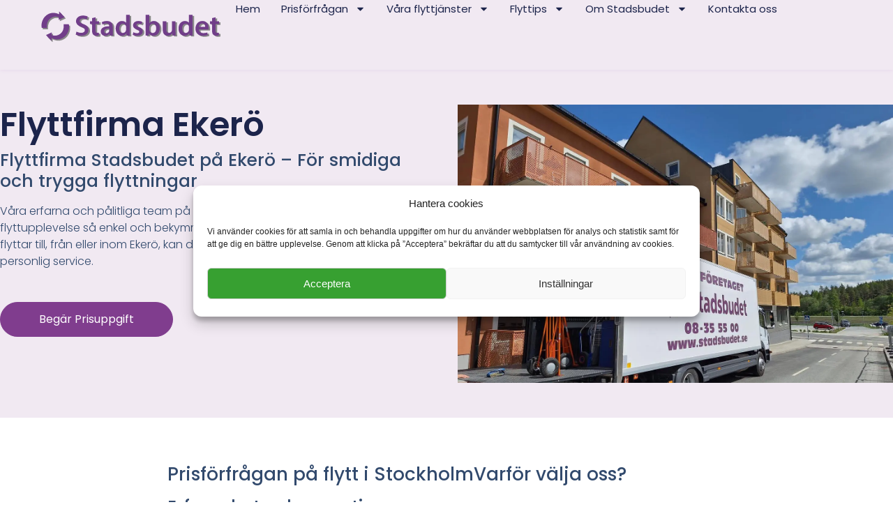

--- FILE ---
content_type: text/html; charset=UTF-8
request_url: https://www.stadsbudet.se/flyttfirma-ekero/
body_size: 19278
content:
<!-- This page is cached by the Hummingbird Performance plugin v3.18.1 - https://wordpress.org/plugins/hummingbird-performance/. --><!doctype html>
<html lang="sv-SE">
<head>
	<meta charset="UTF-8">
	<meta name="viewport" content="width=device-width, initial-scale=1">
	<link rel="profile" href="https://gmpg.org/xfn/11">
	<title>Flyttfirma Ekerö  | Stadsbudet</title>
<meta name='robots' content='max-image-preview:large' />

<!-- Open Graph Meta Tags generated by Blog2Social 873 - https://www.blog2social.com -->
<meta property="og:title" content="Flyttfirma Ekerö"/>
<meta property="og:description" content="Välkommen till Stadsbudet på Ekerö – Din Pålitliga Flyttfirma! Flyttfirma Stadsbudet på Ekerö – För Smidiga och Trygga Flyttningar Våra erfarna oc"/>
<meta property="og:url" content="/flyttfirma-ekero/"/>
<meta property="og:type" content="article"/>
<meta property="og:article:published_time" content="2024-03-21 17:18:08"/>
<meta property="og:article:modified_time" content="2024-07-04 09:31:49"/>
<!-- Open Graph Meta Tags generated by Blog2Social 873 - https://www.blog2social.com -->

<!-- Twitter Card generated by Blog2Social 873 - https://www.blog2social.com -->
<meta name="twitter:card" content="summary">
<meta name="twitter:title" content="Flyttfirma Ekerö"/>
<meta name="twitter:description" content="Välkommen till Stadsbudet på Ekerö – Din Pålitliga Flyttfirma! Flyttfirma Stadsbudet på Ekerö – För Smidiga och Trygga Flyttningar Våra erfarna oc"/>
<!-- Twitter Card generated by Blog2Social 873 - https://www.blog2social.com -->
<meta name="author" content="Asenio"/>
<link rel='dns-prefetch' href='//fonts.googleapis.com' />
<link rel='dns-prefetch' href='//fonts.gstatic.com' />
<link rel='dns-prefetch' href='//ajax.googleapis.com' />
<link rel='dns-prefetch' href='//apis.google.com' />
<link rel='dns-prefetch' href='//google-analytics.com' />
<link rel='dns-prefetch' href='//www.google-analytics.com' />
<link rel='dns-prefetch' href='//ssl.google-analytics.com' />
<link rel='dns-prefetch' href='//youtube.com' />
<link rel='dns-prefetch' href='//hb.wpmucdn.com' />
<link href='//hb.wpmucdn.com' rel='preconnect' />
<link rel="alternate" title="oEmbed (JSON)" type="application/json+oembed" href="https://www.stadsbudet.se/wp-json/oembed/1.0/embed?url=https%3A%2F%2Fwww.stadsbudet.se%2Fflyttfirma-ekero%2F" />
<link rel="alternate" title="oEmbed (XML)" type="text/xml+oembed" href="https://www.stadsbudet.se/wp-json/oembed/1.0/embed?url=https%3A%2F%2Fwww.stadsbudet.se%2Fflyttfirma-ekero%2F&#038;format=xml" />
		<style>
			.lazyload,
			.lazyloading {
				max-width: 100%;
			}
		</style>
		<link rel='stylesheet' id='elementor-post-25232-css' href='https://www.stadsbudet.se/wp-content/uploads/elementor/css/post-25232.css?ver=1768531449' media='all' />
<link rel='stylesheet' id='elementor-post-24548-css' href='https://www.stadsbudet.se/wp-content/uploads/elementor/css/post-24548.css?ver=1768547350' media='all' />
<link rel='stylesheet' id='elementor-post-25254-css' href='https://www.stadsbudet.se/wp-content/uploads/elementor/css/post-25254.css?ver=1768531449' media='all' />
<link rel='stylesheet' id='elementor-post-25247-css' href='https://www.stadsbudet.se/wp-content/uploads/elementor/css/post-25247.css?ver=1768531450' media='all' />
<style id='wp-img-auto-sizes-contain-inline-css'>
img:is([sizes=auto i],[sizes^="auto," i]){contain-intrinsic-size:3000px 1500px}
/*# sourceURL=wp-img-auto-sizes-contain-inline-css */
</style>
<style id='global-styles-inline-css'>
:root{--wp--preset--aspect-ratio--square: 1;--wp--preset--aspect-ratio--4-3: 4/3;--wp--preset--aspect-ratio--3-4: 3/4;--wp--preset--aspect-ratio--3-2: 3/2;--wp--preset--aspect-ratio--2-3: 2/3;--wp--preset--aspect-ratio--16-9: 16/9;--wp--preset--aspect-ratio--9-16: 9/16;--wp--preset--color--black: #000000;--wp--preset--color--cyan-bluish-gray: #abb8c3;--wp--preset--color--white: #ffffff;--wp--preset--color--pale-pink: #f78da7;--wp--preset--color--vivid-red: #cf2e2e;--wp--preset--color--luminous-vivid-orange: #ff6900;--wp--preset--color--luminous-vivid-amber: #fcb900;--wp--preset--color--light-green-cyan: #7bdcb5;--wp--preset--color--vivid-green-cyan: #00d084;--wp--preset--color--pale-cyan-blue: #8ed1fc;--wp--preset--color--vivid-cyan-blue: #0693e3;--wp--preset--color--vivid-purple: #9b51e0;--wp--preset--gradient--vivid-cyan-blue-to-vivid-purple: linear-gradient(135deg,rgb(6,147,227) 0%,rgb(155,81,224) 100%);--wp--preset--gradient--light-green-cyan-to-vivid-green-cyan: linear-gradient(135deg,rgb(122,220,180) 0%,rgb(0,208,130) 100%);--wp--preset--gradient--luminous-vivid-amber-to-luminous-vivid-orange: linear-gradient(135deg,rgb(252,185,0) 0%,rgb(255,105,0) 100%);--wp--preset--gradient--luminous-vivid-orange-to-vivid-red: linear-gradient(135deg,rgb(255,105,0) 0%,rgb(207,46,46) 100%);--wp--preset--gradient--very-light-gray-to-cyan-bluish-gray: linear-gradient(135deg,rgb(238,238,238) 0%,rgb(169,184,195) 100%);--wp--preset--gradient--cool-to-warm-spectrum: linear-gradient(135deg,rgb(74,234,220) 0%,rgb(151,120,209) 20%,rgb(207,42,186) 40%,rgb(238,44,130) 60%,rgb(251,105,98) 80%,rgb(254,248,76) 100%);--wp--preset--gradient--blush-light-purple: linear-gradient(135deg,rgb(255,206,236) 0%,rgb(152,150,240) 100%);--wp--preset--gradient--blush-bordeaux: linear-gradient(135deg,rgb(254,205,165) 0%,rgb(254,45,45) 50%,rgb(107,0,62) 100%);--wp--preset--gradient--luminous-dusk: linear-gradient(135deg,rgb(255,203,112) 0%,rgb(199,81,192) 50%,rgb(65,88,208) 100%);--wp--preset--gradient--pale-ocean: linear-gradient(135deg,rgb(255,245,203) 0%,rgb(182,227,212) 50%,rgb(51,167,181) 100%);--wp--preset--gradient--electric-grass: linear-gradient(135deg,rgb(202,248,128) 0%,rgb(113,206,126) 100%);--wp--preset--gradient--midnight: linear-gradient(135deg,rgb(2,3,129) 0%,rgb(40,116,252) 100%);--wp--preset--font-size--small: 13px;--wp--preset--font-size--medium: 20px;--wp--preset--font-size--large: 36px;--wp--preset--font-size--x-large: 42px;--wp--preset--spacing--20: 0.44rem;--wp--preset--spacing--30: 0.67rem;--wp--preset--spacing--40: 1rem;--wp--preset--spacing--50: 1.5rem;--wp--preset--spacing--60: 2.25rem;--wp--preset--spacing--70: 3.38rem;--wp--preset--spacing--80: 5.06rem;--wp--preset--shadow--natural: 6px 6px 9px rgba(0, 0, 0, 0.2);--wp--preset--shadow--deep: 12px 12px 50px rgba(0, 0, 0, 0.4);--wp--preset--shadow--sharp: 6px 6px 0px rgba(0, 0, 0, 0.2);--wp--preset--shadow--outlined: 6px 6px 0px -3px rgb(255, 255, 255), 6px 6px rgb(0, 0, 0);--wp--preset--shadow--crisp: 6px 6px 0px rgb(0, 0, 0);}:root { --wp--style--global--content-size: 800px;--wp--style--global--wide-size: 1200px; }:where(body) { margin: 0; }.wp-site-blocks > .alignleft { float: left; margin-right: 2em; }.wp-site-blocks > .alignright { float: right; margin-left: 2em; }.wp-site-blocks > .aligncenter { justify-content: center; margin-left: auto; margin-right: auto; }:where(.wp-site-blocks) > * { margin-block-start: 24px; margin-block-end: 0; }:where(.wp-site-blocks) > :first-child { margin-block-start: 0; }:where(.wp-site-blocks) > :last-child { margin-block-end: 0; }:root { --wp--style--block-gap: 24px; }:root :where(.is-layout-flow) > :first-child{margin-block-start: 0;}:root :where(.is-layout-flow) > :last-child{margin-block-end: 0;}:root :where(.is-layout-flow) > *{margin-block-start: 24px;margin-block-end: 0;}:root :where(.is-layout-constrained) > :first-child{margin-block-start: 0;}:root :where(.is-layout-constrained) > :last-child{margin-block-end: 0;}:root :where(.is-layout-constrained) > *{margin-block-start: 24px;margin-block-end: 0;}:root :where(.is-layout-flex){gap: 24px;}:root :where(.is-layout-grid){gap: 24px;}.is-layout-flow > .alignleft{float: left;margin-inline-start: 0;margin-inline-end: 2em;}.is-layout-flow > .alignright{float: right;margin-inline-start: 2em;margin-inline-end: 0;}.is-layout-flow > .aligncenter{margin-left: auto !important;margin-right: auto !important;}.is-layout-constrained > .alignleft{float: left;margin-inline-start: 0;margin-inline-end: 2em;}.is-layout-constrained > .alignright{float: right;margin-inline-start: 2em;margin-inline-end: 0;}.is-layout-constrained > .aligncenter{margin-left: auto !important;margin-right: auto !important;}.is-layout-constrained > :where(:not(.alignleft):not(.alignright):not(.alignfull)){max-width: var(--wp--style--global--content-size);margin-left: auto !important;margin-right: auto !important;}.is-layout-constrained > .alignwide{max-width: var(--wp--style--global--wide-size);}body .is-layout-flex{display: flex;}.is-layout-flex{flex-wrap: wrap;align-items: center;}.is-layout-flex > :is(*, div){margin: 0;}body .is-layout-grid{display: grid;}.is-layout-grid > :is(*, div){margin: 0;}body{padding-top: 0px;padding-right: 0px;padding-bottom: 0px;padding-left: 0px;}a:where(:not(.wp-element-button)){text-decoration: underline;}:root :where(.wp-element-button, .wp-block-button__link){background-color: #32373c;border-width: 0;color: #fff;font-family: inherit;font-size: inherit;font-style: inherit;font-weight: inherit;letter-spacing: inherit;line-height: inherit;padding-top: calc(0.667em + 2px);padding-right: calc(1.333em + 2px);padding-bottom: calc(0.667em + 2px);padding-left: calc(1.333em + 2px);text-decoration: none;text-transform: inherit;}.has-black-color{color: var(--wp--preset--color--black) !important;}.has-cyan-bluish-gray-color{color: var(--wp--preset--color--cyan-bluish-gray) !important;}.has-white-color{color: var(--wp--preset--color--white) !important;}.has-pale-pink-color{color: var(--wp--preset--color--pale-pink) !important;}.has-vivid-red-color{color: var(--wp--preset--color--vivid-red) !important;}.has-luminous-vivid-orange-color{color: var(--wp--preset--color--luminous-vivid-orange) !important;}.has-luminous-vivid-amber-color{color: var(--wp--preset--color--luminous-vivid-amber) !important;}.has-light-green-cyan-color{color: var(--wp--preset--color--light-green-cyan) !important;}.has-vivid-green-cyan-color{color: var(--wp--preset--color--vivid-green-cyan) !important;}.has-pale-cyan-blue-color{color: var(--wp--preset--color--pale-cyan-blue) !important;}.has-vivid-cyan-blue-color{color: var(--wp--preset--color--vivid-cyan-blue) !important;}.has-vivid-purple-color{color: var(--wp--preset--color--vivid-purple) !important;}.has-black-background-color{background-color: var(--wp--preset--color--black) !important;}.has-cyan-bluish-gray-background-color{background-color: var(--wp--preset--color--cyan-bluish-gray) !important;}.has-white-background-color{background-color: var(--wp--preset--color--white) !important;}.has-pale-pink-background-color{background-color: var(--wp--preset--color--pale-pink) !important;}.has-vivid-red-background-color{background-color: var(--wp--preset--color--vivid-red) !important;}.has-luminous-vivid-orange-background-color{background-color: var(--wp--preset--color--luminous-vivid-orange) !important;}.has-luminous-vivid-amber-background-color{background-color: var(--wp--preset--color--luminous-vivid-amber) !important;}.has-light-green-cyan-background-color{background-color: var(--wp--preset--color--light-green-cyan) !important;}.has-vivid-green-cyan-background-color{background-color: var(--wp--preset--color--vivid-green-cyan) !important;}.has-pale-cyan-blue-background-color{background-color: var(--wp--preset--color--pale-cyan-blue) !important;}.has-vivid-cyan-blue-background-color{background-color: var(--wp--preset--color--vivid-cyan-blue) !important;}.has-vivid-purple-background-color{background-color: var(--wp--preset--color--vivid-purple) !important;}.has-black-border-color{border-color: var(--wp--preset--color--black) !important;}.has-cyan-bluish-gray-border-color{border-color: var(--wp--preset--color--cyan-bluish-gray) !important;}.has-white-border-color{border-color: var(--wp--preset--color--white) !important;}.has-pale-pink-border-color{border-color: var(--wp--preset--color--pale-pink) !important;}.has-vivid-red-border-color{border-color: var(--wp--preset--color--vivid-red) !important;}.has-luminous-vivid-orange-border-color{border-color: var(--wp--preset--color--luminous-vivid-orange) !important;}.has-luminous-vivid-amber-border-color{border-color: var(--wp--preset--color--luminous-vivid-amber) !important;}.has-light-green-cyan-border-color{border-color: var(--wp--preset--color--light-green-cyan) !important;}.has-vivid-green-cyan-border-color{border-color: var(--wp--preset--color--vivid-green-cyan) !important;}.has-pale-cyan-blue-border-color{border-color: var(--wp--preset--color--pale-cyan-blue) !important;}.has-vivid-cyan-blue-border-color{border-color: var(--wp--preset--color--vivid-cyan-blue) !important;}.has-vivid-purple-border-color{border-color: var(--wp--preset--color--vivid-purple) !important;}.has-vivid-cyan-blue-to-vivid-purple-gradient-background{background: var(--wp--preset--gradient--vivid-cyan-blue-to-vivid-purple) !important;}.has-light-green-cyan-to-vivid-green-cyan-gradient-background{background: var(--wp--preset--gradient--light-green-cyan-to-vivid-green-cyan) !important;}.has-luminous-vivid-amber-to-luminous-vivid-orange-gradient-background{background: var(--wp--preset--gradient--luminous-vivid-amber-to-luminous-vivid-orange) !important;}.has-luminous-vivid-orange-to-vivid-red-gradient-background{background: var(--wp--preset--gradient--luminous-vivid-orange-to-vivid-red) !important;}.has-very-light-gray-to-cyan-bluish-gray-gradient-background{background: var(--wp--preset--gradient--very-light-gray-to-cyan-bluish-gray) !important;}.has-cool-to-warm-spectrum-gradient-background{background: var(--wp--preset--gradient--cool-to-warm-spectrum) !important;}.has-blush-light-purple-gradient-background{background: var(--wp--preset--gradient--blush-light-purple) !important;}.has-blush-bordeaux-gradient-background{background: var(--wp--preset--gradient--blush-bordeaux) !important;}.has-luminous-dusk-gradient-background{background: var(--wp--preset--gradient--luminous-dusk) !important;}.has-pale-ocean-gradient-background{background: var(--wp--preset--gradient--pale-ocean) !important;}.has-electric-grass-gradient-background{background: var(--wp--preset--gradient--electric-grass) !important;}.has-midnight-gradient-background{background: var(--wp--preset--gradient--midnight) !important;}.has-small-font-size{font-size: var(--wp--preset--font-size--small) !important;}.has-medium-font-size{font-size: var(--wp--preset--font-size--medium) !important;}.has-large-font-size{font-size: var(--wp--preset--font-size--large) !important;}.has-x-large-font-size{font-size: var(--wp--preset--font-size--x-large) !important;}
:root :where(.wp-block-pullquote){font-size: 1.5em;line-height: 1.6;}
/*# sourceURL=global-styles-inline-css */
</style>
<link rel='stylesheet' id='wphb-1-css' href='https://hb.wpmucdn.com/www.stadsbudet.se/2ff6887b-18ee-4228-b5ed-a9fc2dd7b23b.css' media='all' />
<script src="https://hb.wpmucdn.com/www.stadsbudet.se/48ecce98-947b-49f1-8b10-61da27848006.js" id="wphb-2-js"></script>
<link rel="https://api.w.org/" href="https://www.stadsbudet.se/wp-json/" /><link rel="alternate" title="JSON" type="application/json" href="https://www.stadsbudet.se/wp-json/wp/v2/pages/24548" /><link rel="EditURI" type="application/rsd+xml" title="RSD" href="https://www.stadsbudet.se/xmlrpc.php?rsd" />
<link rel='shortlink' href='https://www.stadsbudet.se/?p=24548' />
			<style>.cmplz-hidden {
					display: none !important;
				}</style>		<script>
			document.documentElement.className = document.documentElement.className.replace('no-js', 'js');
		</script>
				<style>
			.no-js img.lazyload {
				display: none;
			}

			figure.wp-block-image img.lazyloading {
				min-width: 150px;
			}

			.lazyload,
			.lazyloading {
				--smush-placeholder-width: 100px;
				--smush-placeholder-aspect-ratio: 1/1;
				width: var(--smush-image-width, var(--smush-placeholder-width)) !important;
				aspect-ratio: var(--smush-image-aspect-ratio, var(--smush-placeholder-aspect-ratio)) !important;
			}

						.lazyload, .lazyloading {
				opacity: 0;
			}

			.lazyloaded {
				opacity: 1;
				transition: opacity 400ms;
				transition-delay: 0ms;
			}

					</style>
		<meta name="generator" content="Elementor 3.34.1; features: e_font_icon_svg, additional_custom_breakpoints; settings: css_print_method-external, google_font-enabled, font_display-swap">
<script type="text/javascript">
 if (!Array.isArray(window.qbOptions)) {
   window.qbOptions = []
 }
 window.qbOptions.push({"baseUrl":"https://panel.chattbot.se","use":"NvRW9mAvalr3BgZ4/QeWyGENdDWmaLRj0"});
</script>
<script type="text/javascript" src="https://static.panel.chattbot.se/website/js/widget2.js" crossorigin="anonymous" defer data-no-minify="1" data-cfasync="false"></script>
<!-- SEO meta tags powered by SmartCrawl https://wpmudev.com/project/smartcrawl-wordpress-seo/ -->
<link rel="canonical" href="https://www.stadsbudet.se/flyttfirma-ekero/" />
<meta name="description" content="Flytta med Stadsbudet i Ekerö vi ordnar allt för er flytt, allt ifrån bohags flytt till flyttstäd." />
<meta name="google-site-verification" content="5J3ZbDJRmsZ76D-6yMQZ6_XWV4Ah-23hn4im_X6p63A" />
<script type="application/ld+json">{"@context":"https:\/\/schema.org","@graph":[{"@type":"Organization","@id":"https:\/\/www.stadsbudet.se\/#schema-publishing-organization","url":"https:\/\/www.stadsbudet.se","name":"Stadsbudet Sverige AB","logo":{"@type":"ImageObject","@id":"https:\/\/www.stadsbudet.se\/#schema-organization-logo","url":"https:\/\/www.stadsbudet.se\/wp-content\/uploads\/2018\/04\/logo2.png","height":60,"width":60}},{"@type":"WebSite","@id":"https:\/\/www.stadsbudet.se\/#schema-website","url":"https:\/\/www.stadsbudet.se","name":"Stadsbudet","encoding":"UTF-8","potentialAction":{"@type":"SearchAction","target":"https:\/\/www.stadsbudet.se\/search\/{search_term_string}\/","query-input":"required name=search_term_string"},"image":{"@type":"ImageObject","@id":"https:\/\/www.stadsbudet.se\/#schema-site-logo","url":"https:\/\/www.stadsbudet.se\/wp-content\/uploads\/logo-web.svg"}},{"@type":"BreadcrumbList","@id":"https:\/\/www.stadsbudet.se\/flyttfirma-ekero?page&pagename=flyttfirma-ekero\/#breadcrumb","itemListElement":[{"@type":"ListItem","position":1,"name":"Home","item":"https:\/\/www.stadsbudet.se"},{"@type":"ListItem","position":2,"name":"Flyttfirma Eker\u00f6"}]},{"@type":"Person","@id":"https:\/\/www.stadsbudet.se\/author\/asenio\/#schema-author","name":"Asenio"},{"@type":"WebPage","@id":"https:\/\/www.stadsbudet.se\/flyttfirma-ekero\/#schema-webpage","isPartOf":{"@id":"https:\/\/www.stadsbudet.se\/#schema-website"},"publisher":{"@id":"https:\/\/www.stadsbudet.se\/#schema-publishing-organization"},"url":"https:\/\/www.stadsbudet.se\/flyttfirma-ekero\/","hasPart":[{"@type":"SiteNavigationElement","@id":"https:\/\/www.stadsbudet.se\/flyttfirma-ekero\/#schema-nav-element-25959","name":"Hem","url":"https:\/\/www.stadsbudet.se\/"},{"@type":"SiteNavigationElement","@id":"https:\/\/www.stadsbudet.se\/flyttfirma-ekero\/#schema-nav-element-3699","name":"Prisf\u00f6rfr\u00e5gan","url":"https:\/\/www.stadsbudet.se\/priser\/"},{"@type":"SiteNavigationElement","@id":"https:\/\/www.stadsbudet.se\/flyttfirma-ekero\/#schema-nav-element-5646","name":"Bohagsflytt","url":"https:\/\/www.stadsbudet.se\/priser\/"},{"@type":"SiteNavigationElement","@id":"https:\/\/www.stadsbudet.se\/flyttfirma-ekero\/#schema-nav-element-5644","name":"F\u00f6retagsflytt","url":"https:\/\/www.stadsbudet.se\/order-foretag\/"},{"@type":"SiteNavigationElement","@id":"https:\/\/www.stadsbudet.se\/flyttfirma-ekero\/#schema-nav-element-5645","name":"Flyttst\u00e4dning","url":"https:\/\/www.stadsbudet.se\/prisforfragan-flyttstadning\/"},{"@type":"SiteNavigationElement","@id":"https:\/\/www.stadsbudet.se\/flyttfirma-ekero\/#schema-nav-element-22686","name":"Pianoflytt","url":"https:\/\/www.stadsbudet.se\/pianoflytt-offertforfragan\/"},{"@type":"SiteNavigationElement","@id":"https:\/\/www.stadsbudet.se\/flyttfirma-ekero\/#schema-nav-element-3690","name":"V\u00e5ra flyttj\u00e4nster","url":"https:\/\/www.stadsbudet.se\/flyttjanster\/"},{"@type":"SiteNavigationElement","@id":"https:\/\/www.stadsbudet.se\/flyttfirma-ekero\/#schema-nav-element-3691","name":"Bohagsflytt \/ Privatflytt","url":"https:\/\/www.stadsbudet.se\/flyttjanster\/bohagsflytt-privatflytt\/"},{"@type":"SiteNavigationElement","@id":"https:\/\/www.stadsbudet.se\/flyttfirma-ekero\/#schema-nav-element-3692","name":"Kontorsflytt \/ F\u00f6retagsflytt","url":"https:\/\/www.stadsbudet.se\/flyttjanster\/kontorsflytt-foretag\/"},{"@type":"SiteNavigationElement","@id":"https:\/\/www.stadsbudet.se\/flyttfirma-ekero\/#schema-nav-element-22684","name":"Pianoflytt","url":"https:\/\/www.stadsbudet.se\/pianoflytt\/"},{"@type":"SiteNavigationElement","@id":"https:\/\/www.stadsbudet.se\/flyttfirma-ekero\/#schema-nav-element-31136","name":"Seniorflytt","url":"https:\/\/www.stadsbudet.se\/flyttjanster\/seniorflytt-i-stockholm\/"},{"@type":"SiteNavigationElement","@id":"https:\/\/www.stadsbudet.se\/flyttfirma-ekero\/#schema-nav-element-35693","name":"D\u00f6dsbot\u00f6mning","url":"https:\/\/www.stadsbudet.se\/helhetslosningar-for-dodsbo-i-stockholm\/"},{"@type":"SiteNavigationElement","@id":"https:\/\/www.stadsbudet.se\/flyttfirma-ekero\/#schema-nav-element-3693","name":"Flyttst\u00e4dning","url":"https:\/\/www.stadsbudet.se\/flyttjanster\/flyttstadning\/"},{"@type":"SiteNavigationElement","@id":"https:\/\/www.stadsbudet.se\/flyttfirma-ekero\/#schema-nav-element-3695","name":"","url":"https:\/\/www.stadsbudet.se\/flyttjanster\/magasinering\/"},{"@type":"SiteNavigationElement","@id":"https:\/\/www.stadsbudet.se\/flyttfirma-ekero\/#schema-nav-element-3685","name":"","url":"https:\/\/www.stadsbudet.se\/flyttips\/"},{"@type":"SiteNavigationElement","@id":"https:\/\/www.stadsbudet.se\/flyttfirma-ekero\/#schema-nav-element-3688","name":"Flyttpacka smart","url":"https:\/\/www.stadsbudet.se\/flyttips\/flyttpacka-smart\/"},{"@type":"SiteNavigationElement","@id":"https:\/\/www.stadsbudet.se\/flyttfirma-ekero\/#schema-nav-element-3689","name":"","url":"https:\/\/www.stadsbudet.se\/flyttips\/kom-ihag-lista-infor-din-flytt\/"},{"@type":"SiteNavigationElement","@id":"https:\/\/www.stadsbudet.se\/flyttfirma-ekero\/#schema-nav-element-5087","name":"Att t\u00e4nka p\u00e5 vid flytt","url":"https:\/\/www.stadsbudet.se\/flyttips\/att-tanka-pa-vid-flytt\/"},{"@type":"SiteNavigationElement","@id":"https:\/\/www.stadsbudet.se\/flyttfirma-ekero\/#schema-nav-element-3687","name":"","url":"https:\/\/www.stadsbudet.se\/flyttips\/forsakringar\/"},{"@type":"SiteNavigationElement","@id":"https:\/\/www.stadsbudet.se\/flyttfirma-ekero\/#schema-nav-element-3686","name":"","url":"https:\/\/www.stadsbudet.se\/flyttips\/en-varningslista-till-konsumenten\/"},{"@type":"SiteNavigationElement","@id":"https:\/\/www.stadsbudet.se\/flyttfirma-ekero\/#schema-nav-element-3696","name":"","url":"https:\/\/www.stadsbudet.se\/om-oss\/"},{"@type":"SiteNavigationElement","@id":"https:\/\/www.stadsbudet.se\/flyttfirma-ekero\/#schema-nav-element-3697","name":"","url":"https:\/\/www.stadsbudet.se\/om-oss\/kvalitetspolicy\/"},{"@type":"SiteNavigationElement","@id":"https:\/\/www.stadsbudet.se\/flyttfirma-ekero\/#schema-nav-element-3698","name":"","url":"https:\/\/www.stadsbudet.se\/om-oss\/miljopolicy\/"},{"@type":"SiteNavigationElement","@id":"https:\/\/www.stadsbudet.se\/flyttfirma-ekero\/#schema-nav-element-3694","name":"Kontakta oss","url":"https:\/\/www.stadsbudet.se\/kontakta-oss\/"}]},{"@type":"Article","mainEntityOfPage":{"@id":"https:\/\/www.stadsbudet.se\/flyttfirma-ekero\/#schema-webpage"},"author":{"@id":"https:\/\/www.stadsbudet.se\/author\/asenio\/#schema-author"},"publisher":{"@id":"https:\/\/www.stadsbudet.se\/#schema-publishing-organization"},"dateModified":"2024-07-04T09:31:49","datePublished":"2024-03-21T17:18:08","headline":"Flyttfirma Eker\u00f6  | Stadsbudet","description":"Flytta med Stadsbudet i Eker\u00f6 vi ordnar allt f\u00f6r er flytt, allt ifr\u00e5n bohags flytt till flyttst\u00e4d.","name":"Flyttfirma Eker\u00f6","image":{"@type":"ImageObject","@id":"https:\/\/www.stadsbudet.se\/flyttfirma-ekero\/#schema-article-image","url":"https:\/\/www.stadsbudet.se\/wp-content\/uploads\/349465903_740445544526948_7507691084838301707_n.jpg","height":1080,"width":1440},"thumbnailUrl":"https:\/\/www.stadsbudet.se\/wp-content\/uploads\/349465903_740445544526948_7507691084838301707_n.jpg"}]}</script>
<meta property="og:type" content="article" />
<meta property="og:url" content="https://www.stadsbudet.se/flyttfirma-ekero/" />
<meta property="og:title" content="Flyttfirma Ekerö | Stadsbudet" />
<meta property="og:description" content="Flytta med Stadsbudet i Ekerö vi ordnar allt för er flytt, allt ifrån bohags flytt till flyttstäd." />
<meta property="article:published_time" content="2024-03-21T17:18:08" />
<meta property="article:author" content="Asenio" />
<meta name="twitter:card" content="summary" />
<meta name="twitter:site" content="stadsbudet" />
<meta name="twitter:title" content="Flyttfirma Ekerö | Stadsbudet" />
<meta name="twitter:description" content="Flytta med Stadsbudet i Ekerö vi ordnar allt för er flytt, allt ifrån bohags flytt till flyttstäd." />
<!-- /SEO -->
			<style>
				.e-con.e-parent:nth-of-type(n+4):not(.e-lazyloaded):not(.e-no-lazyload),
				.e-con.e-parent:nth-of-type(n+4):not(.e-lazyloaded):not(.e-no-lazyload) * {
					background-image: none !important;
				}
				@media screen and (max-height: 1024px) {
					.e-con.e-parent:nth-of-type(n+3):not(.e-lazyloaded):not(.e-no-lazyload),
					.e-con.e-parent:nth-of-type(n+3):not(.e-lazyloaded):not(.e-no-lazyload) * {
						background-image: none !important;
					}
				}
				@media screen and (max-height: 640px) {
					.e-con.e-parent:nth-of-type(n+2):not(.e-lazyloaded):not(.e-no-lazyload),
					.e-con.e-parent:nth-of-type(n+2):not(.e-lazyloaded):not(.e-no-lazyload) * {
						background-image: none !important;
					}
				}
			</style>
			<link rel="icon" href="https://www.stadsbudet.se/wp-content/uploads/favicon-152-150x150.png" sizes="32x32" />
<link rel="icon" href="https://www.stadsbudet.se/wp-content/uploads/favicon-152.png" sizes="192x192" />
<link rel="apple-touch-icon" href="https://www.stadsbudet.se/wp-content/uploads/favicon-152.png" />
<meta name="msapplication-TileImage" content="https://www.stadsbudet.se/wp-content/uploads/favicon-152.png" />
</head>
<body data-cmplz=1 class="wp-singular page-template-default page page-id-24548 wp-custom-logo wp-embed-responsive wp-theme-hello-elementor wp-child-theme-asenio-hello hello-elementor-default elementor-default elementor-kit-25232 elementor-page elementor-page-24548">


<a class="skip-link screen-reader-text" href="#content">Hoppa till innehåll</a>

		<header data-elementor-type="header" data-elementor-id="25254" class="elementor elementor-25254 elementor-location-header" data-elementor-post-type="elementor_library">
			<div class="elementor-element elementor-element-570512e0 e-con-full e-flex e-con e-parent" data-id="570512e0" data-element_type="container" data-settings="{&quot;background_background&quot;:&quot;classic&quot;,&quot;sticky&quot;:&quot;top&quot;,&quot;sticky_on&quot;:[&quot;desktop&quot;,&quot;tablet&quot;,&quot;mobile&quot;],&quot;sticky_offset&quot;:0,&quot;sticky_effects_offset&quot;:0,&quot;sticky_anchor_link_offset&quot;:0}">
				<div class="elementor-element elementor-element-596339c7 elementor-widget elementor-widget-theme-site-logo elementor-widget-image" data-id="596339c7" data-element_type="widget" data-widget_type="theme-site-logo.default">
				<div class="elementor-widget-container">
											<a href="https://www.stadsbudet.se">
			<img width="1" height="1" data-src="https://www.stadsbudet.se/wp-content/uploads/logo-web.svg" class="attachment-medium_large size-medium_large wp-image-25607 lazyload" alt="Flyttfirma Stadsbudet" src="[data-uri]" style="--smush-placeholder-width: 1px; --smush-placeholder-aspect-ratio: 1/1;" />				</a>
											</div>
				</div>
				<div class="elementor-element elementor-element-65e1ae04 elementor-nav-menu--stretch elementor-nav-menu__align-end elementor-nav-menu--dropdown-tablet elementor-nav-menu__text-align-aside elementor-nav-menu--toggle elementor-nav-menu--burger elementor-widget elementor-widget-nav-menu" data-id="65e1ae04" data-element_type="widget" data-settings="{&quot;full_width&quot;:&quot;stretch&quot;,&quot;layout&quot;:&quot;horizontal&quot;,&quot;submenu_icon&quot;:{&quot;value&quot;:&quot;&lt;svg aria-hidden=\&quot;true\&quot; class=\&quot;e-font-icon-svg e-fas-caret-down\&quot; viewBox=\&quot;0 0 320 512\&quot; xmlns=\&quot;http:\/\/www.w3.org\/2000\/svg\&quot;&gt;&lt;path d=\&quot;M31.3 192h257.3c17.8 0 26.7 21.5 14.1 34.1L174.1 354.8c-7.8 7.8-20.5 7.8-28.3 0L17.2 226.1C4.6 213.5 13.5 192 31.3 192z\&quot;&gt;&lt;\/path&gt;&lt;\/svg&gt;&quot;,&quot;library&quot;:&quot;fa-solid&quot;},&quot;toggle&quot;:&quot;burger&quot;}" data-widget_type="nav-menu.default">
				<div class="elementor-widget-container">
								<nav aria-label="Meny" class="elementor-nav-menu--main elementor-nav-menu__container elementor-nav-menu--layout-horizontal e--pointer-underline e--animation-fade">
				<ul id="menu-1-65e1ae04" class="elementor-nav-menu"><li class="menu-item menu-item-type-post_type menu-item-object-page menu-item-home menu-item-25959"><a href="https://www.stadsbudet.se/" class="elementor-item">Hem</a></li>
<li class="menu-item menu-item-type-post_type menu-item-object-page menu-item-has-children menu-item-3699"><a href="https://www.stadsbudet.se/priser/" class="elementor-item">Prisförfrågan</a>
<ul class="sub-menu elementor-nav-menu--dropdown">
	<li class="menu-item menu-item-type-post_type menu-item-object-page menu-item-5646"><a href="https://www.stadsbudet.se/priser/" class="elementor-sub-item">Bohagsflytt</a></li>
	<li class="menu-item menu-item-type-post_type menu-item-object-page menu-item-5644"><a href="https://www.stadsbudet.se/order-foretag/" class="elementor-sub-item">Företagsflytt</a></li>
	<li class="menu-item menu-item-type-post_type menu-item-object-page menu-item-5645"><a href="https://www.stadsbudet.se/prisforfragan-flyttstadning/" class="elementor-sub-item">Flyttstädning</a></li>
	<li class="menu-item menu-item-type-post_type menu-item-object-page menu-item-22686"><a href="https://www.stadsbudet.se/pianoflytt-offertforfragan/" class="elementor-sub-item">Pianoflytt</a></li>
</ul>
</li>
<li class="menu-item menu-item-type-post_type menu-item-object-page menu-item-has-children menu-item-3690"><a href="https://www.stadsbudet.se/flyttjanster/" class="elementor-item">Våra flyttjänster</a>
<ul class="sub-menu elementor-nav-menu--dropdown">
	<li class="menu-item menu-item-type-post_type menu-item-object-page menu-item-3691"><a href="https://www.stadsbudet.se/flyttjanster/bohagsflytt-privatflytt/" class="elementor-sub-item">Bohagsflytt / Privatflytt</a></li>
	<li class="menu-item menu-item-type-post_type menu-item-object-page menu-item-3692"><a href="https://www.stadsbudet.se/flyttjanster/kontorsflytt-foretag/" class="elementor-sub-item">Kontorsflytt / Företagsflytt</a></li>
	<li class="menu-item menu-item-type-post_type menu-item-object-page menu-item-22684"><a href="https://www.stadsbudet.se/pianoflytt/" class="elementor-sub-item">Pianoflytt</a></li>
	<li class="menu-item menu-item-type-post_type menu-item-object-page menu-item-31136"><a href="https://www.stadsbudet.se/flyttjanster/seniorflytt-i-stockholm/" class="elementor-sub-item">Seniorflytt</a></li>
	<li class="menu-item menu-item-type-post_type menu-item-object-page menu-item-35693"><a href="https://www.stadsbudet.se/helhetslosningar-for-dodsbo-i-stockholm/" class="elementor-sub-item">Dödsbotömning</a></li>
	<li class="menu-item menu-item-type-post_type menu-item-object-page menu-item-3693"><a href="https://www.stadsbudet.se/flyttjanster/flyttstadning/" class="elementor-sub-item">Flyttstädning</a></li>
	<li class="menu-item menu-item-type-post_type menu-item-object-page menu-item-3695"><a href="https://www.stadsbudet.se/flyttjanster/magasinering/" class="elementor-sub-item">Magasinering</a></li>
</ul>
</li>
<li class="menu-item menu-item-type-post_type menu-item-object-page menu-item-has-children menu-item-3685"><a href="https://www.stadsbudet.se/flyttips/" class="elementor-item">Flyttips</a>
<ul class="sub-menu elementor-nav-menu--dropdown">
	<li class="menu-item menu-item-type-post_type menu-item-object-page menu-item-3688"><a href="https://www.stadsbudet.se/flyttips/flyttpacka-smart/" class="elementor-sub-item">Flyttpacka smart</a></li>
	<li class="menu-item menu-item-type-post_type menu-item-object-page menu-item-3689"><a href="https://www.stadsbudet.se/flyttips/kom-ihag-lista-infor-din-flytt/" class="elementor-sub-item">Kom ihåg lista inför din flytt</a></li>
	<li class="menu-item menu-item-type-post_type menu-item-object-page menu-item-5087"><a href="https://www.stadsbudet.se/flyttips/att-tanka-pa-vid-flytt/" class="elementor-sub-item">Att tänka på vid flytt</a></li>
	<li class="menu-item menu-item-type-post_type menu-item-object-page menu-item-3687"><a href="https://www.stadsbudet.se/flyttips/forsakringar/" class="elementor-sub-item">Försäkringar vid flytt</a></li>
	<li class="menu-item menu-item-type-post_type menu-item-object-page menu-item-3686"><a href="https://www.stadsbudet.se/flyttips/en-varningslista-till-konsumenten/" class="elementor-sub-item">En varningslista till konsumenten</a></li>
</ul>
</li>
<li class="menu-item menu-item-type-post_type menu-item-object-page menu-item-has-children menu-item-3696"><a href="https://www.stadsbudet.se/om-oss/" class="elementor-item">Om Stadsbudet</a>
<ul class="sub-menu elementor-nav-menu--dropdown">
	<li class="menu-item menu-item-type-post_type menu-item-object-page menu-item-3697"><a href="https://www.stadsbudet.se/om-oss/kvalitetspolicy/" class="elementor-sub-item">Vår kvalitetspolicy</a></li>
	<li class="menu-item menu-item-type-post_type menu-item-object-page menu-item-3698"><a href="https://www.stadsbudet.se/om-oss/miljopolicy/" class="elementor-sub-item">Vår miljöpolicy</a></li>
</ul>
</li>
<li class="menu-item menu-item-type-post_type menu-item-object-page menu-item-3694"><a href="https://www.stadsbudet.se/kontakta-oss/" class="elementor-item">Kontakta oss</a></li>
</ul>			</nav>
					<div class="elementor-menu-toggle" role="button" tabindex="0" aria-label="Slå på/av meny" aria-expanded="false">
			<svg aria-hidden="true" role="presentation" class="elementor-menu-toggle__icon--open e-font-icon-svg e-eicon-menu-bar" viewBox="0 0 1000 1000" xmlns="http://www.w3.org/2000/svg"><path d="M104 333H896C929 333 958 304 958 271S929 208 896 208H104C71 208 42 237 42 271S71 333 104 333ZM104 583H896C929 583 958 554 958 521S929 458 896 458H104C71 458 42 487 42 521S71 583 104 583ZM104 833H896C929 833 958 804 958 771S929 708 896 708H104C71 708 42 737 42 771S71 833 104 833Z"></path></svg><svg aria-hidden="true" role="presentation" class="elementor-menu-toggle__icon--close e-font-icon-svg e-eicon-close" viewBox="0 0 1000 1000" xmlns="http://www.w3.org/2000/svg"><path d="M742 167L500 408 258 167C246 154 233 150 217 150 196 150 179 158 167 167 154 179 150 196 150 212 150 229 154 242 171 254L408 500 167 742C138 771 138 800 167 829 196 858 225 858 254 829L496 587 738 829C750 842 767 846 783 846 800 846 817 842 829 829 842 817 846 804 846 783 846 767 842 750 829 737L588 500 833 258C863 229 863 200 833 171 804 137 775 137 742 167Z"></path></svg>		</div>
					<nav class="elementor-nav-menu--dropdown elementor-nav-menu__container" aria-hidden="true">
				<ul id="menu-2-65e1ae04" class="elementor-nav-menu"><li class="menu-item menu-item-type-post_type menu-item-object-page menu-item-home menu-item-25959"><a href="https://www.stadsbudet.se/" class="elementor-item" tabindex="-1">Hem</a></li>
<li class="menu-item menu-item-type-post_type menu-item-object-page menu-item-has-children menu-item-3699"><a href="https://www.stadsbudet.se/priser/" class="elementor-item" tabindex="-1">Prisförfrågan</a>
<ul class="sub-menu elementor-nav-menu--dropdown">
	<li class="menu-item menu-item-type-post_type menu-item-object-page menu-item-5646"><a href="https://www.stadsbudet.se/priser/" class="elementor-sub-item" tabindex="-1">Bohagsflytt</a></li>
	<li class="menu-item menu-item-type-post_type menu-item-object-page menu-item-5644"><a href="https://www.stadsbudet.se/order-foretag/" class="elementor-sub-item" tabindex="-1">Företagsflytt</a></li>
	<li class="menu-item menu-item-type-post_type menu-item-object-page menu-item-5645"><a href="https://www.stadsbudet.se/prisforfragan-flyttstadning/" class="elementor-sub-item" tabindex="-1">Flyttstädning</a></li>
	<li class="menu-item menu-item-type-post_type menu-item-object-page menu-item-22686"><a href="https://www.stadsbudet.se/pianoflytt-offertforfragan/" class="elementor-sub-item" tabindex="-1">Pianoflytt</a></li>
</ul>
</li>
<li class="menu-item menu-item-type-post_type menu-item-object-page menu-item-has-children menu-item-3690"><a href="https://www.stadsbudet.se/flyttjanster/" class="elementor-item" tabindex="-1">Våra flyttjänster</a>
<ul class="sub-menu elementor-nav-menu--dropdown">
	<li class="menu-item menu-item-type-post_type menu-item-object-page menu-item-3691"><a href="https://www.stadsbudet.se/flyttjanster/bohagsflytt-privatflytt/" class="elementor-sub-item" tabindex="-1">Bohagsflytt / Privatflytt</a></li>
	<li class="menu-item menu-item-type-post_type menu-item-object-page menu-item-3692"><a href="https://www.stadsbudet.se/flyttjanster/kontorsflytt-foretag/" class="elementor-sub-item" tabindex="-1">Kontorsflytt / Företagsflytt</a></li>
	<li class="menu-item menu-item-type-post_type menu-item-object-page menu-item-22684"><a href="https://www.stadsbudet.se/pianoflytt/" class="elementor-sub-item" tabindex="-1">Pianoflytt</a></li>
	<li class="menu-item menu-item-type-post_type menu-item-object-page menu-item-31136"><a href="https://www.stadsbudet.se/flyttjanster/seniorflytt-i-stockholm/" class="elementor-sub-item" tabindex="-1">Seniorflytt</a></li>
	<li class="menu-item menu-item-type-post_type menu-item-object-page menu-item-35693"><a href="https://www.stadsbudet.se/helhetslosningar-for-dodsbo-i-stockholm/" class="elementor-sub-item" tabindex="-1">Dödsbotömning</a></li>
	<li class="menu-item menu-item-type-post_type menu-item-object-page menu-item-3693"><a href="https://www.stadsbudet.se/flyttjanster/flyttstadning/" class="elementor-sub-item" tabindex="-1">Flyttstädning</a></li>
	<li class="menu-item menu-item-type-post_type menu-item-object-page menu-item-3695"><a href="https://www.stadsbudet.se/flyttjanster/magasinering/" class="elementor-sub-item" tabindex="-1">Magasinering</a></li>
</ul>
</li>
<li class="menu-item menu-item-type-post_type menu-item-object-page menu-item-has-children menu-item-3685"><a href="https://www.stadsbudet.se/flyttips/" class="elementor-item" tabindex="-1">Flyttips</a>
<ul class="sub-menu elementor-nav-menu--dropdown">
	<li class="menu-item menu-item-type-post_type menu-item-object-page menu-item-3688"><a href="https://www.stadsbudet.se/flyttips/flyttpacka-smart/" class="elementor-sub-item" tabindex="-1">Flyttpacka smart</a></li>
	<li class="menu-item menu-item-type-post_type menu-item-object-page menu-item-3689"><a href="https://www.stadsbudet.se/flyttips/kom-ihag-lista-infor-din-flytt/" class="elementor-sub-item" tabindex="-1">Kom ihåg lista inför din flytt</a></li>
	<li class="menu-item menu-item-type-post_type menu-item-object-page menu-item-5087"><a href="https://www.stadsbudet.se/flyttips/att-tanka-pa-vid-flytt/" class="elementor-sub-item" tabindex="-1">Att tänka på vid flytt</a></li>
	<li class="menu-item menu-item-type-post_type menu-item-object-page menu-item-3687"><a href="https://www.stadsbudet.se/flyttips/forsakringar/" class="elementor-sub-item" tabindex="-1">Försäkringar vid flytt</a></li>
	<li class="menu-item menu-item-type-post_type menu-item-object-page menu-item-3686"><a href="https://www.stadsbudet.se/flyttips/en-varningslista-till-konsumenten/" class="elementor-sub-item" tabindex="-1">En varningslista till konsumenten</a></li>
</ul>
</li>
<li class="menu-item menu-item-type-post_type menu-item-object-page menu-item-has-children menu-item-3696"><a href="https://www.stadsbudet.se/om-oss/" class="elementor-item" tabindex="-1">Om Stadsbudet</a>
<ul class="sub-menu elementor-nav-menu--dropdown">
	<li class="menu-item menu-item-type-post_type menu-item-object-page menu-item-3697"><a href="https://www.stadsbudet.se/om-oss/kvalitetspolicy/" class="elementor-sub-item" tabindex="-1">Vår kvalitetspolicy</a></li>
	<li class="menu-item menu-item-type-post_type menu-item-object-page menu-item-3698"><a href="https://www.stadsbudet.se/om-oss/miljopolicy/" class="elementor-sub-item" tabindex="-1">Vår miljöpolicy</a></li>
</ul>
</li>
<li class="menu-item menu-item-type-post_type menu-item-object-page menu-item-3694"><a href="https://www.stadsbudet.se/kontakta-oss/" class="elementor-item" tabindex="-1">Kontakta oss</a></li>
</ul>			</nav>
						</div>
				</div>
				</div>
				</header>
		
<main id="content" class="site-main post-24548 page type-page status-publish hentry">

	
	<div class="page-content">
				<div data-elementor-type="wp-page" data-elementor-id="24548" class="elementor elementor-24548" data-elementor-post-type="page">
				<div class="elementor-element elementor-element-50b2dd9 e-flex e-con-boxed e-con e-parent" data-id="50b2dd9" data-element_type="container" data-settings="{&quot;background_background&quot;:&quot;classic&quot;}">
					<div class="e-con-inner">
		<div class="elementor-element elementor-element-1e933fd3 e-con-full e-flex e-con e-child" data-id="1e933fd3" data-element_type="container">
				<div class="elementor-element elementor-element-518ab31e elementor-widget__width-initial elementor-widget elementor-widget-heading" data-id="518ab31e" data-element_type="widget" data-widget_type="heading.default">
				<div class="elementor-widget-container">
					<h1 class="elementor-heading-title elementor-size-default">Flyttfirma Ekerö</h1>				</div>
				</div>
				<div class="elementor-element elementor-element-383e73b4 elementor-widget elementor-widget-text-editor" data-id="383e73b4" data-element_type="widget" data-widget_type="text-editor.default">
				<div class="elementor-widget-container">
									<h3>Flyttfirma Stadsbudet på Ekerö – För smidiga och trygga flyttningar</h3><p>Våra erfarna och pålitliga team på Stadsbudet Ekerö är här för att göra din flyttupplevelse så enkel och bekymmersfri som möjligt. Oavsett om du flyttar till, från eller inom Ekerö, kan du lita på oss för professionell och personlig service.</p>								</div>
				</div>
				<div class="elementor-element elementor-element-d0a254f elementor-align-left elementor-widget elementor-widget-button" data-id="d0a254f" data-element_type="widget" data-widget_type="button.default">
				<div class="elementor-widget-container">
									<div class="elementor-button-wrapper">
					<a class="elementor-button elementor-button-link elementor-size-sm" href="https://www.stadsbudet.se/prisforfragan-flyttstadning/">
						<span class="elementor-button-content-wrapper">
									<span class="elementor-button-text">Begär prisuppgift</span>
					</span>
					</a>
				</div>
								</div>
				</div>
				</div>
		<div class="elementor-element elementor-element-6104cbc4 e-con-full e-flex e-con e-child" data-id="6104cbc4" data-element_type="container" data-settings="{&quot;background_background&quot;:&quot;classic&quot;}">
				</div>
					</div>
				</div>
		<div class="elementor-element elementor-element-48dea2f8 e-flex e-con-boxed e-con e-parent" data-id="48dea2f8" data-element_type="container">
					<div class="e-con-inner">
				<div class="elementor-element elementor-element-6ca44261 elementor-widget elementor-widget-text-editor" data-id="6ca44261" data-element_type="widget" data-widget_type="text-editor.default">
				<div class="elementor-widget-container">
									<h2>Prisförfrågan på flytt i StockholmVarför välja oss?</h2><h3>Erfarenhet och expertis</h3><p>Med års erfarenhet inom branschen och ett dedikerat team av kunniga flyttexperter, är vi stolta över att leverera högkvalitativa tjänster som överträffar dina förväntningar.</p><h3>Lokal förankring</h3><p>Vi är inte bara en flyttfirma, vi är en del av Ekerö. Vår lokala förankring gör oss bekanta med området, vägarna och de unika utmaningarna som kan uppstå vid flytt. Det gör hela processen smidigare för dig.</p><h3>Skräddarsydda lösningar</h3><p>Varje flytt är unik, och vi förstår att dina behov kan skilja sig från någon annans. Därför erbjuder vi skräddarsydda lösningar som passar just dig och din situation.</p><h2>Våra tjänster</h2><h3>Flyttningar</h3><p>Oavsett om det är en lägenhet, villa eller kontor, tar vi hand om alla detaljer för att säkerställa en problemfri övergång till ditt nya hem eller arbetsplats. Vill ni även ha hjälp med flyttstädning i samband med att ni flyttar till eller i från Ekerö? Inga problem vi på Stadsbudet löser det.</p><h3>Packningstjänster</h3><p>Låt oss ta hand om packningen så att du kan fokusera på det som är viktigt för dig. Vi använder högkvalitativa förpackningsmaterial för att skydda dina ägodelar under hela flytten.</p><h3>Magasinering</h3><p>Behöver du temporärt förvara dina saker? Vår säkra och övervakade <a  href="https://www.stadsbudet.se/flyttjanster/magasinering/">magasinering</a> är den perfekta lösningen.</p><h3>Övrigt</h3><p>Information om när du har<a href="https://www.ekero.se/"> flyttat till Ekerö</a></p><p>Söka en <a href="https://www.ekerobostader.se/">bostad i Ekerö </a></p><p>Skall du flytta till Ekerö, <a href="https://www.ekero.se/bygga-bo-miljo">och bygga och bo i Ekerö </a></p><p>Shoppa i <a href="https://ekerocentrum.se/">Ekerö centrum</a>.</p><p>Vill ni bli en av våra <a href="https://www.reco.se/stadsbudet-sverige-ab">nöjda kunder</a> i Ekerö när ni behöver flytthjälp.</p><h2>Kontakta oss idag!</h2><p>Låt Stadsbudet på Ekerö göra din flytt till en smidig och positiv upplevelse. <strong><a href="https://www.stadsbudet.se/priser/">Kontakta oss idag för en kostnadsfri offert</a></strong> och låt oss visa dig varför vi är det självklara valet för din nästa flytt.</p>								</div>
				</div>
					</div>
				</div>
		<div class="elementor-element elementor-element-a78b926 e-flex e-con-boxed e-con e-parent" data-id="a78b926" data-element_type="container">
					<div class="e-con-inner">
		<div class="elementor-element elementor-element-6c9ef44 e-con-full e-flex e-con e-child" data-id="6c9ef44" data-element_type="container" data-settings="{&quot;background_background&quot;:&quot;classic&quot;}">
				</div>
		<div class="elementor-element elementor-element-c57ee41 e-con-full e-flex e-con e-child" data-id="c57ee41" data-element_type="container" data-settings="{&quot;background_background&quot;:&quot;classic&quot;}">
				<div class="elementor-element elementor-element-fa6968a elementor-widget elementor-widget-heading" data-id="fa6968a" data-element_type="widget" data-widget_type="heading.default">
				<div class="elementor-widget-container">
					<h2 class="elementor-heading-title elementor-size-default">Har familjen fullt upp med annat?</h2>				</div>
				</div>
				<div class="elementor-element elementor-element-2cf0762 elementor-widget elementor-widget-text-editor" data-id="2cf0762" data-element_type="widget" data-widget_type="text-editor.default">
				<div class="elementor-widget-container">
									<p>Vi vet och som tur är finns vi på Stadsbudet till din hjälp. Vi tar hand om flytten från planering till inflyttad. Välkommen med din <a href="/priser/">förfrågan</a> eller läs mer först.</p>								</div>
				</div>
				<div class="elementor-element elementor-element-33adc3c elementor-widget-mobile__width-inherit elementor-invisible elementor-widget elementor-widget-button" data-id="33adc3c" data-element_type="widget" data-settings="{&quot;_animation&quot;:&quot;fadeInDown&quot;}" data-widget_type="button.default">
				<div class="elementor-widget-container">
									<div class="elementor-button-wrapper">
					<a class="elementor-button elementor-button-link elementor-size-sm" href="/flyttjanster/bohagsflytt-privatflytt/">
						<span class="elementor-button-content-wrapper">
									<span class="elementor-button-text">Läs mer om bohagsflytt</span>
					</span>
					</a>
				</div>
								</div>
				</div>
				</div>
					</div>
				</div>
				</div>
		
		
			</div>

	
</main>

			<footer data-elementor-type="footer" data-elementor-id="25247" class="elementor elementor-25247 elementor-location-footer" data-elementor-post-type="elementor_library">
			<div class="elementor-element elementor-element-4a3b2e39 e-con-full e-flex e-con e-parent" data-id="4a3b2e39" data-element_type="container" data-settings="{&quot;background_background&quot;:&quot;classic&quot;}">
		<div class="elementor-element elementor-element-0f1fbd7 e-con-full e-flex e-con e-child" data-id="0f1fbd7" data-element_type="container">
				<div class="elementor-element elementor-element-55e126a4 elementor-cta--layout-image-right elementor-cta--valign-middle elementor-cta--mobile-layout-image-above elementor-widget__width-initial elementor-widget-tablet__width-inherit elementor-cta--skin-classic elementor-animated-content elementor-bg-transform elementor-bg-transform-zoom-in elementor-widget elementor-widget-call-to-action" data-id="55e126a4" data-element_type="widget" data-widget_type="call-to-action.default">
				<div class="elementor-widget-container">
							<div class="elementor-cta">
							<div class="elementor-cta__content">
				
									<h2 class="elementor-cta__title elementor-cta__content-item elementor-content-item">
						Begär prisuppgift på din flytt					</h2>
				
									<div class="elementor-cta__description elementor-cta__content-item elementor-content-item">
						Hos oss får du snabba svar					</div>
				
									<div class="elementor-cta__button-wrapper elementor-cta__content-item elementor-content-item ">
					<a class="elementor-cta__button elementor-button elementor-size-md" href="https://www.stadsbudet.se/priser/">
						Begär prisuppgift					</a>
					</div>
							</div>
						</div>
						</div>
				</div>
				</div>
		<div class="elementor-element elementor-element-00db1f9 e-con-full e-flex e-con e-child" data-id="00db1f9" data-element_type="container" data-settings="{&quot;background_background&quot;:&quot;classic&quot;}">
				</div>
				</div>
		<div class="elementor-element elementor-element-2a01f6a9 e-con-full e-flex e-con e-parent" data-id="2a01f6a9" data-element_type="container">
		<div class="elementor-element elementor-element-d231ad e-con-full e-flex e-con e-child" data-id="d231ad" data-element_type="container">
				<div class="elementor-element elementor-element-3a7e4648 elementor-position-top elementor-widget elementor-widget-image-box" data-id="3a7e4648" data-element_type="widget" data-widget_type="image-box.default">
				<div class="elementor-widget-container">
					<div class="elementor-image-box-wrapper"><figure class="elementor-image-box-img"><img data-src="https://www.stadsbudet.se/wp-content/uploads/logo-web.svg" class="attachment-full size-full wp-image-25607 lazyload" alt="Flyttfirma Stadsbudet" src="[data-uri]" /></figure><div class="elementor-image-box-content"><p class="elementor-image-box-description">Vi är en flyttfirma i Stockholm som hjälper privatpersoner och företag med en lyckad flytt.</p></div></div>				</div>
				</div>
				<div class="elementor-element elementor-element-6fdb2dc5 elementor-widget elementor-widget-text-editor" data-id="6fdb2dc5" data-element_type="widget" data-widget_type="text-editor.default">
				<div class="elementor-widget-container">
									<p>Org.nr: 556675-7091<br />Sidensvansvägen 8<br />192 55 Sollentuna<br />Stockholms län</p>								</div>
				</div>
				<div class="elementor-element elementor-element-6624b2be elementor-icon-list--layout-traditional elementor-list-item-link-full_width elementor-widget elementor-widget-icon-list" data-id="6624b2be" data-element_type="widget" data-widget_type="icon-list.default">
				<div class="elementor-widget-container">
							<ul class="elementor-icon-list-items">
							<li class="elementor-icon-list-item">
											<a href="mailto:info@stadsbudet.se">

												<span class="elementor-icon-list-icon">
							<svg aria-hidden="true" class="e-font-icon-svg e-fas-envelope" viewBox="0 0 512 512" xmlns="http://www.w3.org/2000/svg"><path d="M502.3 190.8c3.9-3.1 9.7-.2 9.7 4.7V400c0 26.5-21.5 48-48 48H48c-26.5 0-48-21.5-48-48V195.6c0-5 5.7-7.8 9.7-4.7 22.4 17.4 52.1 39.5 154.1 113.6 21.1 15.4 56.7 47.8 92.2 47.6 35.7.3 72-32.8 92.3-47.6 102-74.1 131.6-96.3 154-113.7zM256 320c23.2.4 56.6-29.2 73.4-41.4 132.7-96.3 142.8-104.7 173.4-128.7 5.8-4.5 9.2-11.5 9.2-18.9v-19c0-26.5-21.5-48-48-48H48C21.5 64 0 85.5 0 112v19c0 7.4 3.4 14.3 9.2 18.9 30.6 23.9 40.7 32.4 173.4 128.7 16.8 12.2 50.2 41.8 73.4 41.4z"></path></svg>						</span>
										<span class="elementor-icon-list-text">info@stadsbudet.se</span>
											</a>
									</li>
								<li class="elementor-icon-list-item">
											<a href="tel:+468355500">

												<span class="elementor-icon-list-icon">
							<svg aria-hidden="true" class="e-font-icon-svg e-fas-phone" viewBox="0 0 512 512" xmlns="http://www.w3.org/2000/svg"><path d="M493.4 24.6l-104-24c-11.3-2.6-22.9 3.3-27.5 13.9l-48 112c-4.2 9.8-1.4 21.3 6.9 28l60.6 49.6c-36 76.7-98.9 140.5-177.2 177.2l-49.6-60.6c-6.8-8.3-18.2-11.1-28-6.9l-112 48C3.9 366.5-2 378.1.6 389.4l24 104C27.1 504.2 36.7 512 48 512c256.1 0 464-207.5 464-464 0-11.2-7.7-20.9-18.6-23.4z"></path></svg>						</span>
										<span class="elementor-icon-list-text">08-35 55 00</span>
											</a>
									</li>
						</ul>
						</div>
				</div>
				<div class="elementor-element elementor-element-76b8de37 e-grid-align-left elementor-shape-rounded elementor-grid-0 elementor-widget elementor-widget-social-icons" data-id="76b8de37" data-element_type="widget" data-widget_type="social-icons.default">
				<div class="elementor-widget-container">
							<div class="elementor-social-icons-wrapper elementor-grid" role="list">
							<span class="elementor-grid-item" role="listitem">
					<a class="elementor-icon elementor-social-icon elementor-social-icon-facebook-f elementor-repeater-item-3f1b7ac" href="https://www.facebook.com/stadsbudet/" target="_blank">
						<span class="elementor-screen-only">Facebook-f</span>
						<svg aria-hidden="true" class="e-font-icon-svg e-fab-facebook-f" viewBox="0 0 320 512" xmlns="http://www.w3.org/2000/svg"><path d="M279.14 288l14.22-92.66h-88.91v-60.13c0-25.35 12.42-50.06 52.24-50.06h40.42V6.26S260.43 0 225.36 0c-73.22 0-121.08 44.38-121.08 124.72v70.62H22.89V288h81.39v224h100.17V288z"></path></svg>					</a>
				</span>
							<span class="elementor-grid-item" role="listitem">
					<a class="elementor-icon elementor-social-icon elementor-social-icon- elementor-repeater-item-5c0ce3c" href="https://www.instagram.com/stadsbudetsverige/" target="_blank">
						<span class="elementor-screen-only"></span>
						<svg xmlns="http://www.w3.org/2000/svg" id="aaf4d88f-6908-42b9-b3d6-5d6a3ec06a43" data-name="Layer 1" width="27" height="26" viewBox="0 0 27 26"><path d="M26.9922,13.12c0-1.952.0071-3.904-.0054-5.856a7.4912,7.4912,0,0,0-.12-1.3338,6.9762,6.9762,0,0,0-2.4989-4.1911,7.3149,7.3149,0,0,0-4.73-1.7279c-4.031-.02-8.0623-.0061-12.0935-.0071a7.347,7.347,0,0,0-3.6653.907,6.9367,6.9367,0,0,0-3.85,6.2265C-.025,11.0332.0121,14.93.0169,18.8272a6.5069,6.5069,0,0,0,.8908,3.3475A7.2785,7.2785,0,0,0,7.419,25.9708c4.0565.0558,8.1145.0148,12.1719.0131a7.6378,7.6378,0,0,0,4.9015-1.8408,6.9218,6.9218,0,0,0,2.4928-5.276C27.0143,16.9517,26.9915,15.0354,26.9922,13.12ZM13.4174,20.21a7.3625,7.3625,0,0,1-7.4061-7.2182,7.3505,7.3505,0,0,1,7.4992-7.2115,7.3516,7.3516,0,0,1,7.4852,7.2146A7.37,7.37,0,0,1,13.4174,20.21ZM22.4962,5.7791a1.48,1.48,0,0,1-1.5005-1.4476,1.5014,1.5014,0,0,1,3-.0009A1.481,1.481,0,0,1,22.4962,5.7791Z" transform="translate(0 0)" style="fill-rule:evenodd"></path><path d="M13.4969,8.3571a4.7331,4.7331,0,0,0-4.8183,4.6445,4.74,4.74,0,0,0,4.8241,4.6413,4.74,4.74,0,0,0,4.8187-4.6466A4.7342,4.7342,0,0,0,13.4969,8.3571Z" transform="translate(0 0)" style="fill-rule:evenodd"></path></svg>					</a>
				</span>
							<span class="elementor-grid-item" role="listitem">
					<a class="elementor-icon elementor-social-icon elementor-social-icon-twitter elementor-repeater-item-828f132" href="https://twitter.com/stadsbudet" target="_blank">
						<span class="elementor-screen-only">Twitter</span>
						<svg aria-hidden="true" class="e-font-icon-svg e-fab-twitter" viewBox="0 0 512 512" xmlns="http://www.w3.org/2000/svg"><path d="M459.37 151.716c.325 4.548.325 9.097.325 13.645 0 138.72-105.583 298.558-298.558 298.558-59.452 0-114.68-17.219-161.137-47.106 8.447.974 16.568 1.299 25.34 1.299 49.055 0 94.213-16.568 130.274-44.832-46.132-.975-84.792-31.188-98.112-72.772 6.498.974 12.995 1.624 19.818 1.624 9.421 0 18.843-1.3 27.614-3.573-48.081-9.747-84.143-51.98-84.143-102.985v-1.299c13.969 7.797 30.214 12.67 47.431 13.319-28.264-18.843-46.781-51.005-46.781-87.391 0-19.492 5.197-37.36 14.294-52.954 51.655 63.675 129.3 105.258 216.365 109.807-1.624-7.797-2.599-15.918-2.599-24.04 0-57.828 46.782-104.934 104.934-104.934 30.213 0 57.502 12.67 76.67 33.137 23.715-4.548 46.456-13.32 66.599-25.34-7.798 24.366-24.366 44.833-46.132 57.827 21.117-2.273 41.584-8.122 60.426-16.243-14.292 20.791-32.161 39.308-52.628 54.253z"></path></svg>					</a>
				</span>
					</div>
						</div>
				</div>
				</div>
		<div class="elementor-element elementor-element-3675df00 e-con-full e-flex e-con e-child" data-id="3675df00" data-element_type="container">
				<div class="elementor-element elementor-element-334dd79b elementor-widget elementor-widget-heading" data-id="334dd79b" data-element_type="widget" data-widget_type="heading.default">
				<div class="elementor-widget-container">
					<h6 class="elementor-heading-title elementor-size-default">Här hittar du oss</h6>				</div>
				</div>
				<div class="elementor-element elementor-element-78afbf5 elementor-nav-menu--dropdown-none elementor-widget elementor-widget-nav-menu" data-id="78afbf5" data-element_type="widget" data-settings="{&quot;layout&quot;:&quot;vertical&quot;,&quot;submenu_icon&quot;:{&quot;value&quot;:&quot;&lt;svg aria-hidden=\&quot;true\&quot; class=\&quot;e-font-icon-svg e-fas-caret-down\&quot; viewBox=\&quot;0 0 320 512\&quot; xmlns=\&quot;http:\/\/www.w3.org\/2000\/svg\&quot;&gt;&lt;path d=\&quot;M31.3 192h257.3c17.8 0 26.7 21.5 14.1 34.1L174.1 354.8c-7.8 7.8-20.5 7.8-28.3 0L17.2 226.1C4.6 213.5 13.5 192 31.3 192z\&quot;&gt;&lt;\/path&gt;&lt;\/svg&gt;&quot;,&quot;library&quot;:&quot;fa-solid&quot;}}" data-widget_type="nav-menu.default">
				<div class="elementor-widget-container">
								<nav aria-label="Meny" class="elementor-nav-menu--main elementor-nav-menu__container elementor-nav-menu--layout-vertical e--pointer-none">
				<ul id="menu-1-78afbf5" class="elementor-nav-menu sm-vertical"><li class="menu-item menu-item-type-post_type menu-item-object-page menu-item-25982"><a href="https://www.stadsbudet.se/flyttfirma-bromma/" class="elementor-item">Flyttfirma Bromma</a></li>
<li class="menu-item menu-item-type-post_type menu-item-object-page menu-item-28038"><a href="https://www.stadsbudet.se/flyttfirma-sundbyberg/" class="elementor-item">Flyttfirma Sundbyberg</a></li>
<li class="menu-item menu-item-type-post_type menu-item-object-page menu-item-25986"><a href="https://www.stadsbudet.se/flyttfirma-kungsholmen/" class="elementor-item">Flyttfirma Kungsholmen</a></li>
<li class="menu-item menu-item-type-post_type menu-item-object-page menu-item-25984"><a href="https://www.stadsbudet.se/flyttfirma-vallingby/" class="elementor-item">Flyttfirma Vällingby</a></li>
<li class="menu-item menu-item-type-post_type menu-item-object-page current-menu-item page_item page-item-24548 current_page_item menu-item-25983"><a href="https://www.stadsbudet.se/flyttfirma-ekero/" aria-current="page" class="elementor-item elementor-item-active">Flyttfirma Ekerö</a></li>
<li class="menu-item menu-item-type-post_type menu-item-object-page menu-item-25985"><a href="https://www.stadsbudet.se/flyttfirma-huddinge-ett-flyttbolag-att-lita-pa/" class="elementor-item">Flyttfirma Huddinge</a></li>
<li class="menu-item menu-item-type-post_type menu-item-object-page menu-item-25987"><a href="https://www.stadsbudet.se/flyttfirma-nacka/" class="elementor-item">Flyttfirma Nacka</a></li>
<li class="menu-item menu-item-type-post_type menu-item-object-page menu-item-27990"><a href="https://www.stadsbudet.se/flyttfirma-varmdo/" class="elementor-item">Flyttfirma Värmdö</a></li>
<li class="menu-item menu-item-type-post_type menu-item-object-page menu-item-28003"><a href="https://www.stadsbudet.se/flyttfirma-sodertalje/" class="elementor-item">Flyttfirma Södertälje</a></li>
<li class="menu-item menu-item-type-post_type menu-item-object-page menu-item-31086"><a href="https://www.stadsbudet.se/flyttfirma-enskede/" class="elementor-item">Flyttfirma Enskede</a></li>
<li class="menu-item menu-item-type-post_type menu-item-object-page menu-item-31120"><a href="https://www.stadsbudet.se/flyttfirma-vallentuna/" class="elementor-item">Flyttfirma Vallentuna</a></li>
</ul>			</nav>
						<nav class="elementor-nav-menu--dropdown elementor-nav-menu__container" aria-hidden="true">
				<ul id="menu-2-78afbf5" class="elementor-nav-menu sm-vertical"><li class="menu-item menu-item-type-post_type menu-item-object-page menu-item-25982"><a href="https://www.stadsbudet.se/flyttfirma-bromma/" class="elementor-item" tabindex="-1">Flyttfirma Bromma</a></li>
<li class="menu-item menu-item-type-post_type menu-item-object-page menu-item-28038"><a href="https://www.stadsbudet.se/flyttfirma-sundbyberg/" class="elementor-item" tabindex="-1">Flyttfirma Sundbyberg</a></li>
<li class="menu-item menu-item-type-post_type menu-item-object-page menu-item-25986"><a href="https://www.stadsbudet.se/flyttfirma-kungsholmen/" class="elementor-item" tabindex="-1">Flyttfirma Kungsholmen</a></li>
<li class="menu-item menu-item-type-post_type menu-item-object-page menu-item-25984"><a href="https://www.stadsbudet.se/flyttfirma-vallingby/" class="elementor-item" tabindex="-1">Flyttfirma Vällingby</a></li>
<li class="menu-item menu-item-type-post_type menu-item-object-page current-menu-item page_item page-item-24548 current_page_item menu-item-25983"><a href="https://www.stadsbudet.se/flyttfirma-ekero/" aria-current="page" class="elementor-item elementor-item-active" tabindex="-1">Flyttfirma Ekerö</a></li>
<li class="menu-item menu-item-type-post_type menu-item-object-page menu-item-25985"><a href="https://www.stadsbudet.se/flyttfirma-huddinge-ett-flyttbolag-att-lita-pa/" class="elementor-item" tabindex="-1">Flyttfirma Huddinge</a></li>
<li class="menu-item menu-item-type-post_type menu-item-object-page menu-item-25987"><a href="https://www.stadsbudet.se/flyttfirma-nacka/" class="elementor-item" tabindex="-1">Flyttfirma Nacka</a></li>
<li class="menu-item menu-item-type-post_type menu-item-object-page menu-item-27990"><a href="https://www.stadsbudet.se/flyttfirma-varmdo/" class="elementor-item" tabindex="-1">Flyttfirma Värmdö</a></li>
<li class="menu-item menu-item-type-post_type menu-item-object-page menu-item-28003"><a href="https://www.stadsbudet.se/flyttfirma-sodertalje/" class="elementor-item" tabindex="-1">Flyttfirma Södertälje</a></li>
<li class="menu-item menu-item-type-post_type menu-item-object-page menu-item-31086"><a href="https://www.stadsbudet.se/flyttfirma-enskede/" class="elementor-item" tabindex="-1">Flyttfirma Enskede</a></li>
<li class="menu-item menu-item-type-post_type menu-item-object-page menu-item-31120"><a href="https://www.stadsbudet.se/flyttfirma-vallentuna/" class="elementor-item" tabindex="-1">Flyttfirma Vallentuna</a></li>
</ul>			</nav>
						</div>
				</div>
				</div>
		<div class="elementor-element elementor-element-97e2c07 e-con-full e-flex e-con e-child" data-id="97e2c07" data-element_type="container">
				<div class="elementor-element elementor-element-75bad75 elementor-widget elementor-widget-heading" data-id="75bad75" data-element_type="widget" data-widget_type="heading.default">
				<div class="elementor-widget-container">
					<h6 class="elementor-heading-title elementor-size-default">Flyttjänster</h6>				</div>
				</div>
				<div class="elementor-element elementor-element-55ee0878 elementor-nav-menu--dropdown-none elementor-widget elementor-widget-nav-menu" data-id="55ee0878" data-element_type="widget" data-settings="{&quot;layout&quot;:&quot;vertical&quot;,&quot;submenu_icon&quot;:{&quot;value&quot;:&quot;&lt;svg aria-hidden=\&quot;true\&quot; class=\&quot;e-font-icon-svg e-fas-caret-down\&quot; viewBox=\&quot;0 0 320 512\&quot; xmlns=\&quot;http:\/\/www.w3.org\/2000\/svg\&quot;&gt;&lt;path d=\&quot;M31.3 192h257.3c17.8 0 26.7 21.5 14.1 34.1L174.1 354.8c-7.8 7.8-20.5 7.8-28.3 0L17.2 226.1C4.6 213.5 13.5 192 31.3 192z\&quot;&gt;&lt;\/path&gt;&lt;\/svg&gt;&quot;,&quot;library&quot;:&quot;fa-solid&quot;}}" data-widget_type="nav-menu.default">
				<div class="elementor-widget-container">
								<nav aria-label="Meny" class="elementor-nav-menu--main elementor-nav-menu__container elementor-nav-menu--layout-vertical e--pointer-none">
				<ul id="menu-1-55ee0878" class="elementor-nav-menu sm-vertical"><li class="menu-item menu-item-type-post_type menu-item-object-page menu-item-25996"><a href="https://www.stadsbudet.se/flyttjanster/bohagsflytt-privatflytt/" class="elementor-item">Bohagsflytt i Stockholm</a></li>
<li class="menu-item menu-item-type-post_type menu-item-object-page menu-item-25998"><a href="https://www.stadsbudet.se/flyttjanster/kontorsflytt-foretag/" class="elementor-item">Kontorsflytt i Stockholm</a></li>
<li class="menu-item menu-item-type-post_type menu-item-object-page menu-item-25997"><a href="https://www.stadsbudet.se/flyttjanster/flyttstadning/" class="elementor-item">Flyttstädning i Stockholm</a></li>
<li class="menu-item menu-item-type-post_type menu-item-object-page menu-item-25999"><a href="https://www.stadsbudet.se/flyttjanster/magasinering/" class="elementor-item">Magasinering i Stockholm</a></li>
</ul>			</nav>
						<nav class="elementor-nav-menu--dropdown elementor-nav-menu__container" aria-hidden="true">
				<ul id="menu-2-55ee0878" class="elementor-nav-menu sm-vertical"><li class="menu-item menu-item-type-post_type menu-item-object-page menu-item-25996"><a href="https://www.stadsbudet.se/flyttjanster/bohagsflytt-privatflytt/" class="elementor-item" tabindex="-1">Bohagsflytt i Stockholm</a></li>
<li class="menu-item menu-item-type-post_type menu-item-object-page menu-item-25998"><a href="https://www.stadsbudet.se/flyttjanster/kontorsflytt-foretag/" class="elementor-item" tabindex="-1">Kontorsflytt i Stockholm</a></li>
<li class="menu-item menu-item-type-post_type menu-item-object-page menu-item-25997"><a href="https://www.stadsbudet.se/flyttjanster/flyttstadning/" class="elementor-item" tabindex="-1">Flyttstädning i Stockholm</a></li>
<li class="menu-item menu-item-type-post_type menu-item-object-page menu-item-25999"><a href="https://www.stadsbudet.se/flyttjanster/magasinering/" class="elementor-item" tabindex="-1">Magasinering i Stockholm</a></li>
</ul>			</nav>
						</div>
				</div>
				<div class="elementor-element elementor-element-4e12109 elementor-icon-list--layout-traditional elementor-list-item-link-full_width elementor-widget elementor-widget-icon-list" data-id="4e12109" data-element_type="widget" data-widget_type="icon-list.default">
				<div class="elementor-widget-container">
							<ul class="elementor-icon-list-items">
							<li class="elementor-icon-list-item">
											<a href="https://www.stadsbudet.se/skadenanmalan/">

												<span class="elementor-icon-list-icon">
							<svg aria-hidden="true" class="e-font-icon-svg e-fas-umbrella" viewBox="0 0 576 512" xmlns="http://www.w3.org/2000/svg"><path d="M575.7 280.8C547.1 144.5 437.3 62.6 320 49.9V32c0-17.7-14.3-32-32-32s-32 14.3-32 32v17.9C138.3 62.6 29.5 144.5.3 280.8c-2.2 10.1 8.5 21.3 18.7 11.4 52-55 107.7-52.4 158.6 37 5.3 9.5 14.9 8.6 19.7 0 20.2-35.4 44.9-73.2 90.7-73.2 58.5 0 88.2 68.8 90.7 73.2 4.8 8.6 14.4 9.5 19.7 0 51-89.5 107.1-91.4 158.6-37 10.3 10 20.9-1.3 18.7-11.4zM256 301.7V432c0 8.8-7.2 16-16 16-7.8 0-13.2-5.3-15.1-10.7-5.9-16.7-24.1-25.4-40.8-19.5-16.7 5.9-25.4 24.2-19.5 40.8 11.2 31.9 41.6 53.3 75.4 53.3 44.1 0 80-35.9 80-80V301.6c-9.1-7.9-19.8-13.6-32-13.6-12.3.1-22.4 4.8-32 13.7z"></path></svg>						</span>
										<span class="elementor-icon-list-text">Skadeanmälan</span>
											</a>
									</li>
								<li class="elementor-icon-list-item">
											<a href="https://tidrapport.stadsbudet.se/login.asp">

												<span class="elementor-icon-list-icon">
							<svg aria-hidden="true" class="e-font-icon-svg e-fas-user-lock" viewBox="0 0 640 512" xmlns="http://www.w3.org/2000/svg"><path d="M224 256A128 128 0 1 0 96 128a128 128 0 0 0 128 128zm96 64a63.08 63.08 0 0 1 8.1-30.5c-4.8-.5-9.5-1.5-14.5-1.5h-16.7a174.08 174.08 0 0 1-145.8 0h-16.7A134.43 134.43 0 0 0 0 422.4V464a48 48 0 0 0 48 48h280.9a63.54 63.54 0 0 1-8.9-32zm288-32h-32v-80a80 80 0 0 0-160 0v80h-32a32 32 0 0 0-32 32v160a32 32 0 0 0 32 32h224a32 32 0 0 0 32-32V320a32 32 0 0 0-32-32zM496 432a32 32 0 1 1 32-32 32 32 0 0 1-32 32zm32-144h-64v-80a32 32 0 0 1 64 0z"></path></svg>						</span>
										<span class="elementor-icon-list-text">Personalinloggning</span>
											</a>
									</li>
						</ul>
						</div>
				</div>
				<div class="elementor-element elementor-element-663fafe elementor-widget elementor-widget-image" data-id="663fafe" data-element_type="widget" data-widget_type="image.default">
				<div class="elementor-widget-container">
																<a href="https://www.flyttkonsumenter.se/" target="_blank">
							<img width="208" height="68" data-src="https://www.stadsbudet.se/wp-content/uploads/2018/04/flyttkonsumenter_samarbete.png" class="attachment-large size-large wp-image-3786 lazyload" alt="Flyttkonsumenter, allt för dig som anlitar flyttfirma" src="[data-uri]" style="--smush-placeholder-width: 208px; --smush-placeholder-aspect-ratio: 208/68;" />								</a>
															</div>
				</div>
				</div>
				</div>
		<div class="elementor-element elementor-element-4a9d3407 e-flex e-con-boxed e-con e-parent" data-id="4a9d3407" data-element_type="container" data-settings="{&quot;background_background&quot;:&quot;classic&quot;}">
					<div class="e-con-inner">
				<div class="elementor-element elementor-element-2a022a98 elementor-widget elementor-widget-heading" data-id="2a022a98" data-element_type="widget" data-widget_type="heading.default">
				<div class="elementor-widget-container">
					<span class="elementor-heading-title elementor-size-default">© Copyright 2026 Stadsbudet Sverige AB — All Rights Reserved.</span>				</div>
				</div>
					</div>
				</div>
				</footer>
		
<script type="speculationrules">
{"prefetch":[{"source":"document","where":{"and":[{"href_matches":"/*"},{"not":{"href_matches":["/wp-*.php","/wp-admin/*","/wp-content/uploads/*","/wp-content/*","/wp-content/plugins/*","/wp-content/themes/asenio-hello/*","/wp-content/themes/hello-elementor/*","/*\\?(.+)"]}},{"not":{"selector_matches":"a[rel~=\"nofollow\"]"}},{"not":{"selector_matches":".no-prefetch, .no-prefetch a"}}]},"eagerness":"conservative"}]}
</script>

<!-- Consent Management powered by Complianz | GDPR/CCPA Cookie Consent https://wordpress.org/plugins/complianz-gdpr -->
<div id="cmplz-cookiebanner-container"><div class="cmplz-cookiebanner cmplz-hidden banner-1 bottom-right-view-preferences optin cmplz-center cmplz-categories-type-view-preferences" aria-modal="true" data-nosnippet="true" role="dialog" aria-live="polite" aria-labelledby="cmplz-header-1-optin" aria-describedby="cmplz-message-1-optin">
	<div class="cmplz-header">
		<div class="cmplz-logo"></div>
		<div class="cmplz-title" id="cmplz-header-1-optin">Hantera cookies</div>
		<div class="cmplz-close" tabindex="0" role="button" aria-label="Stäng dialogruta">
			<svg aria-hidden="true" focusable="false" data-prefix="fas" data-icon="times" class="svg-inline--fa fa-times fa-w-11" role="img" xmlns="http://www.w3.org/2000/svg" viewBox="0 0 352 512"><path fill="currentColor" d="M242.72 256l100.07-100.07c12.28-12.28 12.28-32.19 0-44.48l-22.24-22.24c-12.28-12.28-32.19-12.28-44.48 0L176 189.28 75.93 89.21c-12.28-12.28-32.19-12.28-44.48 0L9.21 111.45c-12.28 12.28-12.28 32.19 0 44.48L109.28 256 9.21 356.07c-12.28 12.28-12.28 32.19 0 44.48l22.24 22.24c12.28 12.28 32.2 12.28 44.48 0L176 322.72l100.07 100.07c12.28 12.28 32.2 12.28 44.48 0l22.24-22.24c12.28-12.28 12.28-32.19 0-44.48L242.72 256z"></path></svg>
		</div>
	</div>

	<div class="cmplz-divider cmplz-divider-header"></div>
	<div class="cmplz-body">
		<div class="cmplz-message" id="cmplz-message-1-optin">Vi använder cookies för att samla in och behandla uppgifter om hur du använder webbplatsen för analys och statistik samt för att ge dig en bättre upplevelse. Genom att klicka på ”Acceptera” bekräftar du att du samtycker till vår användning av cookies.</div>
		<!-- categories start -->
		<div class="cmplz-categories">
			<details class="cmplz-category cmplz-functional" >
				<summary>
						<span class="cmplz-category-header">
							<span class="cmplz-category-title">Functional</span>
							<span class='cmplz-always-active'>
								<span class="cmplz-banner-checkbox">
									<input type="checkbox"
										   id="cmplz-functional-optin"
										   data-category="cmplz_functional"
										   class="cmplz-consent-checkbox cmplz-functional"
										   size="40"
										   value="1"/>
									<label class="cmplz-label" for="cmplz-functional-optin"><span class="screen-reader-text">Functional</span></label>
								</span>
								Alltid aktiv							</span>
							<span class="cmplz-icon cmplz-open">
								<svg xmlns="http://www.w3.org/2000/svg" viewBox="0 0 448 512"  height="18" ><path d="M224 416c-8.188 0-16.38-3.125-22.62-9.375l-192-192c-12.5-12.5-12.5-32.75 0-45.25s32.75-12.5 45.25 0L224 338.8l169.4-169.4c12.5-12.5 32.75-12.5 45.25 0s12.5 32.75 0 45.25l-192 192C240.4 412.9 232.2 416 224 416z"/></svg>
							</span>
						</span>
				</summary>
				<div class="cmplz-description">
					<span class="cmplz-description-functional">The technical storage or access is strictly necessary for the legitimate purpose of enabling the use of a specific service explicitly requested by the subscriber or user, or for the sole purpose of carrying out the transmission of a communication over an electronic communications network.</span>
				</div>
			</details>

			<details class="cmplz-category cmplz-preferences" >
				<summary>
						<span class="cmplz-category-header">
							<span class="cmplz-category-title">Preferences</span>
							<span class="cmplz-banner-checkbox">
								<input type="checkbox"
									   id="cmplz-preferences-optin"
									   data-category="cmplz_preferences"
									   class="cmplz-consent-checkbox cmplz-preferences"
									   size="40"
									   value="1"/>
								<label class="cmplz-label" for="cmplz-preferences-optin"><span class="screen-reader-text">Preferences</span></label>
							</span>
							<span class="cmplz-icon cmplz-open">
								<svg xmlns="http://www.w3.org/2000/svg" viewBox="0 0 448 512"  height="18" ><path d="M224 416c-8.188 0-16.38-3.125-22.62-9.375l-192-192c-12.5-12.5-12.5-32.75 0-45.25s32.75-12.5 45.25 0L224 338.8l169.4-169.4c12.5-12.5 32.75-12.5 45.25 0s12.5 32.75 0 45.25l-192 192C240.4 412.9 232.2 416 224 416z"/></svg>
							</span>
						</span>
				</summary>
				<div class="cmplz-description">
					<span class="cmplz-description-preferences">The technical storage or access is necessary for the legitimate purpose of storing preferences that are not requested by the subscriber or user.</span>
				</div>
			</details>

			<details class="cmplz-category cmplz-statistics" >
				<summary>
						<span class="cmplz-category-header">
							<span class="cmplz-category-title">Statistics</span>
							<span class="cmplz-banner-checkbox">
								<input type="checkbox"
									   id="cmplz-statistics-optin"
									   data-category="cmplz_statistics"
									   class="cmplz-consent-checkbox cmplz-statistics"
									   size="40"
									   value="1"/>
								<label class="cmplz-label" for="cmplz-statistics-optin"><span class="screen-reader-text">Statistics</span></label>
							</span>
							<span class="cmplz-icon cmplz-open">
								<svg xmlns="http://www.w3.org/2000/svg" viewBox="0 0 448 512"  height="18" ><path d="M224 416c-8.188 0-16.38-3.125-22.62-9.375l-192-192c-12.5-12.5-12.5-32.75 0-45.25s32.75-12.5 45.25 0L224 338.8l169.4-169.4c12.5-12.5 32.75-12.5 45.25 0s12.5 32.75 0 45.25l-192 192C240.4 412.9 232.2 416 224 416z"/></svg>
							</span>
						</span>
				</summary>
				<div class="cmplz-description">
					<span class="cmplz-description-statistics">The technical storage or access that is used exclusively for statistical purposes.</span>
					<span class="cmplz-description-statistics-anonymous">Den tekniska lagringen eller åtkomst som används uteslutande för anonyma statistiska ändamål. Utan en stämningsansökan, frivillig efterlevnad från din Internetleverantör, eller ytterligare register från en tredje part, kan information som lagras eller hämtas endast för detta ändamål vanligtvis inte användas för att identifiera dig.</span>
				</div>
			</details>
			<details class="cmplz-category cmplz-marketing" >
				<summary>
						<span class="cmplz-category-header">
							<span class="cmplz-category-title">Marketing</span>
							<span class="cmplz-banner-checkbox">
								<input type="checkbox"
									   id="cmplz-marketing-optin"
									   data-category="cmplz_marketing"
									   class="cmplz-consent-checkbox cmplz-marketing"
									   size="40"
									   value="1"/>
								<label class="cmplz-label" for="cmplz-marketing-optin"><span class="screen-reader-text">Marketing</span></label>
							</span>
							<span class="cmplz-icon cmplz-open">
								<svg xmlns="http://www.w3.org/2000/svg" viewBox="0 0 448 512"  height="18" ><path d="M224 416c-8.188 0-16.38-3.125-22.62-9.375l-192-192c-12.5-12.5-12.5-32.75 0-45.25s32.75-12.5 45.25 0L224 338.8l169.4-169.4c12.5-12.5 32.75-12.5 45.25 0s12.5 32.75 0 45.25l-192 192C240.4 412.9 232.2 416 224 416z"/></svg>
							</span>
						</span>
				</summary>
				<div class="cmplz-description">
					<span class="cmplz-description-marketing">The technical storage or access is required to create user profiles to send advertising, or to track the user on a website or across several websites for similar marketing purposes.</span>
				</div>
			</details>
		</div><!-- categories end -->
			</div>

	<div class="cmplz-links cmplz-information">
		<ul>
			<li><a class="cmplz-link cmplz-manage-options cookie-statement" href="#" data-relative_url="#cmplz-manage-consent-container">Hantera alternativ</a></li>
			<li><a class="cmplz-link cmplz-manage-third-parties cookie-statement" href="#" data-relative_url="#cmplz-cookies-overview">Hantera tjänster</a></li>
			<li><a class="cmplz-link cmplz-manage-vendors tcf cookie-statement" href="#" data-relative_url="#cmplz-tcf-wrapper">Hantera {vendor_count}-leverantörer</a></li>
			<li><a class="cmplz-link cmplz-external cmplz-read-more-purposes tcf" target="_blank" rel="noopener noreferrer nofollow" href="https://cookiedatabase.org/tcf/purposes/" aria-label="Read more about TCF purposes on Cookie Database">Läs mer om dessa syften</a></li>
		</ul>
			</div>

	<div class="cmplz-divider cmplz-footer"></div>

	<div class="cmplz-buttons">
		<button class="cmplz-btn cmplz-accept">Acceptera</button>
		<button class="cmplz-btn cmplz-deny">Neka</button>
		<button class="cmplz-btn cmplz-view-preferences">Inställningar</button>
		<button class="cmplz-btn cmplz-save-preferences">Spara inställningar</button>
		<a class="cmplz-btn cmplz-manage-options tcf cookie-statement" href="#" data-relative_url="#cmplz-manage-consent-container">Inställningar</a>
			</div>

	
	<div class="cmplz-documents cmplz-links">
		<ul>
			<li><a class="cmplz-link cookie-statement" href="#" data-relative_url="">{title}</a></li>
			<li><a class="cmplz-link privacy-statement" href="#" data-relative_url="">{title}</a></li>
			<li><a class="cmplz-link impressum" href="#" data-relative_url="">{title}</a></li>
		</ul>
			</div>
</div>
</div>
					<div id="cmplz-manage-consent" data-nosnippet="true"><button class="cmplz-btn cmplz-hidden cmplz-manage-consent manage-consent-1">Hantera cookies</button>

</div><!-- Custom Feeds for Instagram JS -->
<script type="text/javascript">
var sbiajaxurl = "https://www.stadsbudet.se/wp-admin/admin-ajax.php";

</script>
			<script>
				const lazyloadRunObserver = () => {
					const lazyloadBackgrounds = document.querySelectorAll( `.e-con.e-parent:not(.e-lazyloaded)` );
					const lazyloadBackgroundObserver = new IntersectionObserver( ( entries ) => {
						entries.forEach( ( entry ) => {
							if ( entry.isIntersecting ) {
								let lazyloadBackground = entry.target;
								if( lazyloadBackground ) {
									lazyloadBackground.classList.add( 'e-lazyloaded' );
								}
								lazyloadBackgroundObserver.unobserve( entry.target );
							}
						});
					}, { rootMargin: '200px 0px 200px 0px' } );
					lazyloadBackgrounds.forEach( ( lazyloadBackground ) => {
						lazyloadBackgroundObserver.observe( lazyloadBackground );
					} );
				};
				const events = [
					'DOMContentLoaded',
					'elementor/lazyload/observe',
				];
				events.forEach( ( event ) => {
					document.addEventListener( event, lazyloadRunObserver );
				} );
			</script>
			<script src="https://www.stadsbudet.se/wp-content/plugins/elementor/assets/js/webpack.runtime.min.js?ver=3.34.1" id="elementor-webpack-runtime-js"></script>
<script src="https://www.stadsbudet.se/wp-content/plugins/elementor/assets/js/frontend-modules.min.js?ver=3.34.1" id="elementor-frontend-modules-js"></script>
<script src="https://www.stadsbudet.se/wp-includes/js/jquery/ui/core.min.js?ver=1.13.3" id="jquery-ui-core-js"></script>
<script id="wphb-3-js-before">
var smushLazyLoadOptions = {"autoResizingEnabled":false,"autoResizeOptions":{"precision":5,"skipAutoWidth":true}};

var elementorFrontendConfig = {"environmentMode":{"edit":false,"wpPreview":false,"isScriptDebug":false},"i18n":{"shareOnFacebook":"Dela p\u00e5 Facebook","shareOnTwitter":"Dela p\u00e5 Twitter","pinIt":"F\u00e4st det","download":"Ladda ner","downloadImage":"Ladda ner bild","fullscreen":"Helsk\u00e4rm","zoom":"Zoom","share":"Dela","playVideo":"Spela videoklipp","previous":"F\u00f6reg\u00e5ende","next":"N\u00e4sta","close":"St\u00e4ng","a11yCarouselPrevSlideMessage":"F\u00f6reg\u00e5ende bild","a11yCarouselNextSlideMessage":"N\u00e4sta bild","a11yCarouselFirstSlideMessage":"Detta \u00e4r f\u00f6rsta bilden","a11yCarouselLastSlideMessage":"Detta \u00e4r sista bilden","a11yCarouselPaginationBulletMessage":"G\u00e5 till bild"},"is_rtl":false,"breakpoints":{"xs":0,"sm":480,"md":768,"lg":1025,"xl":1440,"xxl":1600},"responsive":{"breakpoints":{"mobile":{"label":"Mobilt portr\u00e4ttl\u00e4ge","value":767,"default_value":767,"direction":"max","is_enabled":true},"mobile_extra":{"label":"Mobil liggande","value":880,"default_value":880,"direction":"max","is_enabled":false},"tablet":{"label":"St\u00e5ende p\u00e5 l\u00e4splatta","value":1024,"default_value":1024,"direction":"max","is_enabled":true},"tablet_extra":{"label":"Liggande p\u00e5 l\u00e4splatta","value":1200,"default_value":1200,"direction":"max","is_enabled":false},"laptop":{"label":"B\u00e4rbar dator","value":1366,"default_value":1366,"direction":"max","is_enabled":false},"widescreen":{"label":"Widescreen","value":2400,"default_value":2400,"direction":"min","is_enabled":false}},"hasCustomBreakpoints":false},"version":"3.34.1","is_static":false,"experimentalFeatures":{"e_font_icon_svg":true,"additional_custom_breakpoints":true,"container":true,"theme_builder_v2":true,"nested-elements":true,"home_screen":true,"global_classes_should_enforce_capabilities":true,"e_variables":true,"cloud-library":true,"e_opt_in_v4_page":true,"e_interactions":true,"import-export-customization":true,"e_pro_variables":true},"urls":{"assets":"https:\/\/www.stadsbudet.se\/wp-content\/plugins\/elementor\/assets\/","ajaxurl":"https:\/\/www.stadsbudet.se\/wp-admin\/admin-ajax.php","uploadUrl":"https:\/\/www.stadsbudet.se\/wp-content\/uploads"},"nonces":{"floatingButtonsClickTracking":"87c13abda7"},"swiperClass":"swiper","settings":{"page":[],"editorPreferences":[]},"kit":{"body_background_background":"classic","active_breakpoints":["viewport_mobile","viewport_tablet"],"global_image_lightbox":"yes","lightbox_enable_counter":"yes","lightbox_enable_fullscreen":"yes","lightbox_enable_zoom":"yes","lightbox_enable_share":"yes","lightbox_title_src":"title","lightbox_description_src":"description"},"post":{"id":24548,"title":"Flyttfirma%20Eker%C3%B6%20%20%7C%20Stadsbudet","excerpt":"","featuredImage":false}};
//# sourceURL=wphb-3-js-before
</script>
<script src="https://hb.wpmucdn.com/www.stadsbudet.se/b7c13bbc-a2c7-4d79-8dd8-43d1446eb544.js" id="wphb-3-js"></script>
<script id="cmplz-cookiebanner-js-extra">
var complianz = {"prefix":"cmplz_","user_banner_id":"1","set_cookies":[],"block_ajax_content":"1","banner_version":"73","version":"7.5.6.1","store_consent":"","do_not_track_enabled":"","consenttype":"optin","region":"eu","geoip":"1","dismiss_timeout":"","disable_cookiebanner":"","soft_cookiewall":"","dismiss_on_scroll":"","cookie_expiry":"365","url":"https://www.stadsbudet.se/wp-json/complianz/v1/","locale":"lang=sv&locale=sv_SE","set_cookies_on_root":"0","cookie_domain":"","current_policy_id":"43","cookie_path":"/","categories":{"statistics":"statistik","marketing":"marknadsf\u00f6ring"},"tcf_active":"","placeholdertext":"Klicka f\u00f6r att acceptera cookies f\u00f6r denna tj\u00e4nst","css_file":"https://www.stadsbudet.se/wp-content/uploads/complianz/css/banner-{banner_id}-{type}.css?v=73","page_links":{"eu":{"cookie-statement":{"title":"Cookie Policy ","url":"https://www.stadsbudet.se/cookie-policy-eu/"},"privacy-statement":{"title":"Privacy Statement ","url":"https://www.stadsbudet.se/privacy-statement-eu/"},"disclaimer":{"title":"Ansvarsfriskrivning","url":"https://www.stadsbudet.se/ansvarsfriskrivning/"}},"us":{"disclaimer":{"title":"Ansvarsfriskrivning","url":"https://www.stadsbudet.se/ansvarsfriskrivning/"}},"uk":{"disclaimer":{"title":"Ansvarsfriskrivning","url":"https://www.stadsbudet.se/ansvarsfriskrivning/"}},"ca":{"disclaimer":{"title":"Ansvarsfriskrivning","url":"https://www.stadsbudet.se/ansvarsfriskrivning/"}},"au":{"disclaimer":{"title":"Ansvarsfriskrivning","url":"https://www.stadsbudet.se/ansvarsfriskrivning/"}},"za":{"disclaimer":{"title":"Ansvarsfriskrivning","url":"https://www.stadsbudet.se/ansvarsfriskrivning/"}},"br":{"disclaimer":{"title":"Ansvarsfriskrivning","url":"https://www.stadsbudet.se/ansvarsfriskrivning/"}}},"tm_categories":"1","forceEnableStats":"","preview":"","clean_cookies":"","aria_label":"Klicka f\u00f6r att acceptera cookies f\u00f6r denna tj\u00e4nst"};
//# sourceURL=cmplz-cookiebanner-js-extra
</script>
<script defer src="https://www.stadsbudet.se/wp-content/plugins/complianz-gdpr-premium/cookiebanner/js/complianz.min.js?ver=1762866728" id="cmplz-cookiebanner-js"></script>
<script id="cmplz-cookiebanner-js-after">
		if ('undefined' != typeof window.jQuery) {
			jQuery(document).ready(function ($) {
				$(document).on('elementor/popup/show', () => {
					let rev_cats = cmplz_categories.reverse();
					for (let key in rev_cats) {
						if (rev_cats.hasOwnProperty(key)) {
							let category = cmplz_categories[key];
							if (cmplz_has_consent(category)) {
								document.querySelectorAll('[data-category="' + category + '"]').forEach(obj => {
									cmplz_remove_placeholder(obj);
								});
							}
						}
					}

					let services = cmplz_get_services_on_page();
					for (let key in services) {
						if (services.hasOwnProperty(key)) {
							let service = services[key].service;
							let category = services[key].category;
							if (cmplz_has_service_consent(service, category)) {
								document.querySelectorAll('[data-service="' + service + '"]').forEach(obj => {
									cmplz_remove_placeholder(obj);
								});
							}
						}
					}
				});
			});
		}
    
    
		
			document.addEventListener("cmplz_enable_category", function(consentData) {
				var category = consentData.detail.category;
				var services = consentData.detail.services;
				var blockedContentContainers = [];
				let selectorVideo = '.cmplz-elementor-widget-video-playlist[data-category="'+category+'"],.elementor-widget-video[data-category="'+category+'"]';
				let selectorGeneric = '[data-cmplz-elementor-href][data-category="'+category+'"]';
				for (var skey in services) {
					if (services.hasOwnProperty(skey)) {
						let service = skey;
						selectorVideo +=',.cmplz-elementor-widget-video-playlist[data-service="'+service+'"],.elementor-widget-video[data-service="'+service+'"]';
						selectorGeneric +=',[data-cmplz-elementor-href][data-service="'+service+'"]';
					}
				}
				document.querySelectorAll(selectorVideo).forEach(obj => {
					let elementService = obj.getAttribute('data-service');
					if ( cmplz_is_service_denied(elementService) ) {
						return;
					}
					if (obj.classList.contains('cmplz-elementor-activated')) return;
					obj.classList.add('cmplz-elementor-activated');

					if ( obj.hasAttribute('data-cmplz_elementor_widget_type') ){
						let attr = obj.getAttribute('data-cmplz_elementor_widget_type');
						obj.classList.removeAttribute('data-cmplz_elementor_widget_type');
						obj.classList.setAttribute('data-widget_type', attr);
					}
					if (obj.classList.contains('cmplz-elementor-widget-video-playlist')) {
						obj.classList.remove('cmplz-elementor-widget-video-playlist');
						obj.classList.add('elementor-widget-video-playlist');
					}
					obj.setAttribute('data-settings', obj.getAttribute('data-cmplz-elementor-settings'));
					blockedContentContainers.push(obj);
				});

				document.querySelectorAll(selectorGeneric).forEach(obj => {
					let elementService = obj.getAttribute('data-service');
					if ( cmplz_is_service_denied(elementService) ) {
						return;
					}
					if (obj.classList.contains('cmplz-elementor-activated')) return;

					if (obj.classList.contains('cmplz-fb-video')) {
						obj.classList.remove('cmplz-fb-video');
						obj.classList.add('fb-video');
					}

					obj.classList.add('cmplz-elementor-activated');
					obj.setAttribute('data-href', obj.getAttribute('data-cmplz-elementor-href'));
					blockedContentContainers.push(obj.closest('.elementor-widget'));
				});

				/**
				 * Trigger the widgets in Elementor
				 */
				for (var key in blockedContentContainers) {
					if (blockedContentContainers.hasOwnProperty(key) && blockedContentContainers[key] !== undefined) {
						let blockedContentContainer = blockedContentContainers[key];
						if (elementorFrontend.elementsHandler) {
							elementorFrontend.elementsHandler.runReadyTrigger(blockedContentContainer)
						}
						var cssIndex = blockedContentContainer.getAttribute('data-placeholder_class_index');
						blockedContentContainer.classList.remove('cmplz-blocked-content-container');
						blockedContentContainer.classList.remove('cmplz-placeholder-' + cssIndex);
					}
				}

			});
		
		
//# sourceURL=cmplz-cookiebanner-js-after
</script>
<script src="https://www.stadsbudet.se/wp-content/plugins/elementor-pro/assets/js/webpack-pro.runtime.min.js?ver=3.34.0" id="elementor-pro-webpack-runtime-js"></script>
<script src="https://hb.wpmucdn.com/www.stadsbudet.se/4d6253a8-fa01-4166-bda8-e7740b7c62a5.js" id="wphb-4-js"></script>
<script id="wphb-4-js-after">
wp.i18n.setLocaleData( { 'text direction\u0004ltr': [ 'ltr' ] } );
//# sourceURL=wphb-4-js-after
</script>
<script id="wphb-5-js-before">
var ElementorProFrontendConfig = {"ajaxurl":"https:\/\/www.stadsbudet.se\/wp-admin\/admin-ajax.php","nonce":"76f2786f70","urls":{"assets":"https:\/\/www.stadsbudet.se\/wp-content\/plugins\/elementor-pro\/assets\/","rest":"https:\/\/www.stadsbudet.se\/wp-json\/"},"settings":{"lazy_load_background_images":true},"popup":{"hasPopUps":false},"shareButtonsNetworks":{"facebook":{"title":"Facebook","has_counter":true},"twitter":{"title":"Twitter"},"linkedin":{"title":"LinkedIn","has_counter":true},"pinterest":{"title":"Pinterest","has_counter":true},"reddit":{"title":"Reddit","has_counter":true},"vk":{"title":"VK","has_counter":true},"odnoklassniki":{"title":"OK","has_counter":true},"tumblr":{"title":"Tumblr"},"digg":{"title":"Digg"},"skype":{"title":"Skype"},"stumbleupon":{"title":"StumbleUpon","has_counter":true},"mix":{"title":"Mix"},"telegram":{"title":"Telegram"},"pocket":{"title":"Pocket","has_counter":true},"xing":{"title":"XING","has_counter":true},"whatsapp":{"title":"WhatsApp"},"email":{"title":"Email"},"print":{"title":"Print"},"x-twitter":{"title":"X"},"threads":{"title":"Threads"}},"facebook_sdk":{"lang":"sv_SE","app_id":""},"lottie":{"defaultAnimationUrl":"https:\/\/www.stadsbudet.se\/wp-content\/plugins\/elementor-pro\/modules\/lottie\/assets\/animations\/default.json"}};
//# sourceURL=wphb-5-js-before
</script>
<script src="https://hb.wpmucdn.com/www.stadsbudet.se/071a9a20-43e6-4f95-b25b-7278ded79857.js" id="wphb-5-js"></script>
<!-- Statistics script Complianz GDPR/CCPA -->
						<script data-category="functional">
							(function(w,d,s,l,i){w[l]=w[l]||[];w[l].push({'gtm.start':
		new Date().getTime(),event:'gtm.js'});var f=d.getElementsByTagName(s)[0],
	j=d.createElement(s),dl=l!='dataLayer'?'&l='+l:'';j.async=true;j.src=
	'https://www.googletagmanager.com/gtm.js?id='+i+dl;f.parentNode.insertBefore(j,f);
})(window,document,'script','dataLayer','GTM-NZPR5QR');

const revokeListeners = [];
window.addRevokeListener = (callback) => {
	revokeListeners.push(callback);
};
document.addEventListener("cmplz_revoke", function (e) {
	cmplz_set_cookie('cmplz_consent_mode', 'revoked', false );
	revokeListeners.forEach((callback) => {
		callback();
	});
});

const consentListeners = [];
/**
 * Called from GTM template to set callback to be executed when user consent is provided.
 * @param callback
 */
window.addConsentUpdateListener = (callback) => {
	consentListeners.push(callback);
};
document.addEventListener("cmplz_fire_categories", function (e) {
	var consentedCategories = e.detail.categories;
	const consent = {
		'security_storage': "granted",
		'functionality_storage': "granted",
		'personalization_storage':  cmplz_in_array( 'preferences', consentedCategories ) ? 'granted' : 'denied',
		'analytics_storage':  cmplz_in_array( 'statistics', consentedCategories ) ? 'granted' : 'denied',
		'ad_storage': cmplz_in_array( 'marketing', consentedCategories ) ? 'granted' : 'denied',
		'ad_user_data': cmplz_in_array( 'marketing', consentedCategories ) ? 'granted' : 'denied',
		'ad_personalization': cmplz_in_array( 'marketing', consentedCategories ) ? 'granted' : 'denied',
	};

	//don't use automatic prefixing, as the TM template needs to be sure it's cmplz_.
	let consented = [];
	for (const [key, value] of Object.entries(consent)) {
		if (value === 'granted') {
			consented.push(key);
		}
	}
	cmplz_set_cookie('cmplz_consent_mode', consented.join(','), false );
	consentListeners.forEach((callback) => {
		callback(consent);
	});
});
						</script>
</body>
</html>
<!-- Hummingbird cache file was created in 0.46479296684265 seconds, on 16-01-26 8:11:08 -->

--- FILE ---
content_type: text/css
request_url: https://www.stadsbudet.se/wp-content/uploads/elementor/css/post-24548.css?ver=1768547350
body_size: 1342
content:
.elementor-24548 .elementor-element.elementor-element-50b2dd9{--display:flex;--min-height:499px;--flex-direction:row;--container-widget-width:initial;--container-widget-height:100%;--container-widget-flex-grow:1;--container-widget-align-self:stretch;--flex-wrap-mobile:wrap;--padding-top:50px;--padding-bottom:50px;--padding-left:0px;--padding-right:0px;}.elementor-24548 .elementor-element.elementor-element-50b2dd9:not(.elementor-motion-effects-element-type-background), .elementor-24548 .elementor-element.elementor-element-50b2dd9 > .elementor-motion-effects-container > .elementor-motion-effects-layer{background-color:var( --e-global-color-cc0a1ae );}.elementor-24548 .elementor-element.elementor-element-1e933fd3{--display:flex;--justify-content:center;--padding-top:0%;--padding-bottom:0%;--padding-left:0%;--padding-right:5%;}.elementor-widget-heading .elementor-heading-title{font-family:var( --e-global-typography-primary-font-family ), Sans-serif;font-size:var( --e-global-typography-primary-font-size );font-weight:var( --e-global-typography-primary-font-weight );text-transform:var( --e-global-typography-primary-text-transform );font-style:var( --e-global-typography-primary-font-style );text-decoration:var( --e-global-typography-primary-text-decoration );line-height:var( --e-global-typography-primary-line-height );letter-spacing:var( --e-global-typography-primary-letter-spacing );color:var( --e-global-color-primary );}.elementor-24548 .elementor-element.elementor-element-518ab31e{width:initial;max-width:initial;}.elementor-24548 .elementor-element.elementor-element-518ab31e .elementor-heading-title{font-family:"Poppins", Sans-serif;font-size:48px;font-weight:600;text-transform:none;font-style:normal;text-decoration:none;line-height:1.2em;letter-spacing:0px;}.elementor-widget-text-editor{font-family:var( --e-global-typography-text-font-family ), Sans-serif;font-size:var( --e-global-typography-text-font-size );font-weight:var( --e-global-typography-text-font-weight );text-transform:var( --e-global-typography-text-text-transform );font-style:var( --e-global-typography-text-font-style );text-decoration:var( --e-global-typography-text-text-decoration );line-height:var( --e-global-typography-text-line-height );letter-spacing:var( --e-global-typography-text-letter-spacing );color:var( --e-global-color-text );}.elementor-widget-text-editor.elementor-drop-cap-view-stacked .elementor-drop-cap{background-color:var( --e-global-color-primary );}.elementor-widget-text-editor.elementor-drop-cap-view-framed .elementor-drop-cap, .elementor-widget-text-editor.elementor-drop-cap-view-default .elementor-drop-cap{color:var( --e-global-color-primary );border-color:var( --e-global-color-primary );}.elementor-widget-button .elementor-button{background-color:var( --e-global-color-accent );font-family:var( --e-global-typography-accent-font-family ), Sans-serif;font-size:var( --e-global-typography-accent-font-size );font-weight:var( --e-global-typography-accent-font-weight );text-transform:var( --e-global-typography-accent-text-transform );font-style:var( --e-global-typography-accent-font-style );text-decoration:var( --e-global-typography-accent-text-decoration );line-height:var( --e-global-typography-accent-line-height );letter-spacing:var( --e-global-typography-accent-letter-spacing );}.elementor-24548 .elementor-element.elementor-element-d0a254f .elementor-button{background-color:var( --e-global-color-accent );fill:#FFFFFF;color:#FFFFFF;border-style:solid;border-width:1px 1px 1px 1px;border-color:#803D8E;border-radius:100px 100px 100px 100px;padding:16px 55px 16px 55px;}.elementor-24548 .elementor-element.elementor-element-d0a254f .elementor-button:hover, .elementor-24548 .elementor-element.elementor-element-d0a254f .elementor-button:focus{background-color:#02010100;color:#803D8E;}.elementor-24548 .elementor-element.elementor-element-d0a254f > .elementor-widget-container{margin:20px 0px 0px 0px;}.elementor-24548 .elementor-element.elementor-element-d0a254f .elementor-button:hover svg, .elementor-24548 .elementor-element.elementor-element-d0a254f .elementor-button:focus svg{fill:#803D8E;}.elementor-24548 .elementor-element.elementor-element-6104cbc4{--display:flex;}.elementor-24548 .elementor-element.elementor-element-6104cbc4:not(.elementor-motion-effects-element-type-background), .elementor-24548 .elementor-element.elementor-element-6104cbc4 > .elementor-motion-effects-container > .elementor-motion-effects-layer{background-image:url("https://www.stadsbudet.se/wp-content/uploads/349465903_740445544526948_7507691084838301707_n.jpg");background-repeat:no-repeat;background-size:cover;}.elementor-24548 .elementor-element.elementor-element-48dea2f8{--display:flex;--padding-top:5%;--padding-bottom:5%;--padding-left:5%;--padding-right:5%;}.elementor-24548 .elementor-element.elementor-element-a78b926{--display:flex;--min-height:430px;--flex-direction:row;--container-widget-width:calc( ( 1 - var( --container-widget-flex-grow ) ) * 100% );--container-widget-height:100%;--container-widget-flex-grow:1;--container-widget-align-self:stretch;--flex-wrap-mobile:wrap;--align-items:stretch;--gap:0px 0px;--row-gap:0px;--column-gap:0px;--margin-top:5%;--margin-bottom:0%;--margin-left:0%;--margin-right:0%;--padding-top:0%;--padding-bottom:0%;--padding-left:8%;--padding-right:8%;}.elementor-24548 .elementor-element.elementor-element-6c9ef44{--display:flex;--flex-direction:column;--container-widget-width:100%;--container-widget-height:initial;--container-widget-flex-grow:0;--container-widget-align-self:initial;--flex-wrap-mobile:wrap;}.elementor-24548 .elementor-element.elementor-element-6c9ef44:not(.elementor-motion-effects-element-type-background), .elementor-24548 .elementor-element.elementor-element-6c9ef44 > .elementor-motion-effects-container > .elementor-motion-effects-layer{background-image:url("https://www.stadsbudet.se/wp-content/uploads/masma51553.jpg");background-repeat:no-repeat;background-size:cover;}.elementor-24548 .elementor-element.elementor-element-c57ee41{--display:flex;--flex-direction:column;--container-widget-width:100%;--container-widget-height:initial;--container-widget-flex-grow:0;--container-widget-align-self:initial;--flex-wrap-mobile:wrap;--justify-content:center;--padding-top:0%;--padding-bottom:0%;--padding-left:5%;--padding-right:0%;}.elementor-24548 .elementor-element.elementor-element-fa6968a .elementor-heading-title{font-family:"Poppins", Sans-serif;font-size:50px;font-weight:600;text-transform:none;font-style:normal;text-decoration:none;line-height:1.2em;letter-spacing:0px;}.elementor-24548 .elementor-element.elementor-element-2cf0762 > .elementor-widget-container{padding:0% 20% 0% 0%;}.elementor-24548 .elementor-element.elementor-element-2cf0762{font-family:"Poppins", Sans-serif;font-size:16px;font-weight:300;text-transform:none;font-style:normal;text-decoration:none;line-height:1.5em;letter-spacing:0px;}.elementor-24548 .elementor-element.elementor-element-33adc3c .elementor-button{background-color:var( --e-global-color-d6cea4e );font-family:"Poppins", Sans-serif;font-size:16px;font-weight:400;text-transform:none;font-style:normal;text-decoration:none;line-height:1em;letter-spacing:0px;fill:var( --e-global-color-primary );color:var( --e-global-color-primary );border-style:solid;border-width:1px 1px 1px 1px;border-color:var( --e-global-color-primary );border-radius:20px 20px 20px 20px;padding:16px 35px 16px 35px;}.elementor-24548 .elementor-element.elementor-element-33adc3c .elementor-button:hover, .elementor-24548 .elementor-element.elementor-element-33adc3c .elementor-button:focus{background-color:var( --e-global-color-primary );color:var( --e-global-color-d6cea4e );}.elementor-24548 .elementor-element.elementor-element-33adc3c > .elementor-widget-container{margin:20px 0px 0px 0px;}.elementor-24548 .elementor-element.elementor-element-33adc3c .elementor-button:hover svg, .elementor-24548 .elementor-element.elementor-element-33adc3c .elementor-button:focus svg{fill:var( --e-global-color-d6cea4e );}:root{--page-title-display:none;}@media(max-width:1024px){.elementor-24548 .elementor-element.elementor-element-1e933fd3{--padding-top:0%;--padding-bottom:0%;--padding-left:4%;--padding-right:5%;}.elementor-widget-heading .elementor-heading-title{font-size:var( --e-global-typography-primary-font-size );line-height:var( --e-global-typography-primary-line-height );letter-spacing:var( --e-global-typography-primary-letter-spacing );}.elementor-24548 .elementor-element.elementor-element-518ab31e .elementor-heading-title{font-size:45px;}.elementor-widget-text-editor{font-size:var( --e-global-typography-text-font-size );line-height:var( --e-global-typography-text-line-height );letter-spacing:var( --e-global-typography-text-letter-spacing );}.elementor-widget-button .elementor-button{font-size:var( --e-global-typography-accent-font-size );line-height:var( --e-global-typography-accent-line-height );letter-spacing:var( --e-global-typography-accent-letter-spacing );}.elementor-24548 .elementor-element.elementor-element-6104cbc4:not(.elementor-motion-effects-element-type-background), .elementor-24548 .elementor-element.elementor-element-6104cbc4 > .elementor-motion-effects-container > .elementor-motion-effects-layer{background-position:center center;}.elementor-24548 .elementor-element.elementor-element-a78b926{--flex-direction:column-reverse;--container-widget-width:100%;--container-widget-height:initial;--container-widget-flex-grow:0;--container-widget-align-self:initial;--flex-wrap-mobile:wrap;--margin-top:5%;--margin-bottom:0%;--margin-left:0%;--margin-right:0%;--padding-top:0%;--padding-bottom:0%;--padding-left:5%;--padding-right:5%;}.elementor-24548 .elementor-element.elementor-element-6c9ef44{--min-height:380px;}.elementor-24548 .elementor-element.elementor-element-c57ee41{--margin-top:10%;--margin-bottom:0%;--margin-left:0%;--margin-right:0%;--padding-top:0%;--padding-bottom:5%;--padding-left:0%;--padding-right:25%;}.elementor-24548 .elementor-element.elementor-element-fa6968a .elementor-heading-title{font-size:45px;}.elementor-24548 .elementor-element.elementor-element-2cf0762{font-size:14px;}.elementor-24548 .elementor-element.elementor-element-33adc3c .elementor-button{font-size:14px;}}@media(max-width:767px){.elementor-widget-heading .elementor-heading-title{font-size:var( --e-global-typography-primary-font-size );line-height:var( --e-global-typography-primary-line-height );letter-spacing:var( --e-global-typography-primary-letter-spacing );}.elementor-24548 .elementor-element.elementor-element-518ab31e .elementor-heading-title{font-size:28px;line-height:1.1em;}.elementor-widget-text-editor{font-size:var( --e-global-typography-text-font-size );line-height:var( --e-global-typography-text-line-height );letter-spacing:var( --e-global-typography-text-letter-spacing );}.elementor-widget-button .elementor-button{font-size:var( --e-global-typography-accent-font-size );line-height:var( --e-global-typography-accent-line-height );letter-spacing:var( --e-global-typography-accent-letter-spacing );}.elementor-24548 .elementor-element.elementor-element-6104cbc4{--min-height:240px;}.elementor-24548 .elementor-element.elementor-element-a78b926{--margin-top:35%;--margin-bottom:0%;--margin-left:0%;--margin-right:0%;}.elementor-24548 .elementor-element.elementor-element-c57ee41{--padding-top:0%;--padding-bottom:10%;--padding-left:0%;--padding-right:0%;}.elementor-24548 .elementor-element.elementor-element-fa6968a{text-align:start;}.elementor-24548 .elementor-element.elementor-element-fa6968a .elementor-heading-title{font-size:28px;line-height:1.1em;}.elementor-24548 .elementor-element.elementor-element-33adc3c{width:100%;max-width:100%;}}@media(min-width:768px){.elementor-24548 .elementor-element.elementor-element-50b2dd9{--content-width:1350px;}.elementor-24548 .elementor-element.elementor-element-48dea2f8{--content-width:800px;}.elementor-24548 .elementor-element.elementor-element-6c9ef44{--width:50%;}.elementor-24548 .elementor-element.elementor-element-c57ee41{--width:50%;}}@media(max-width:1024px) and (min-width:768px){.elementor-24548 .elementor-element.elementor-element-6c9ef44{--width:100%;}.elementor-24548 .elementor-element.elementor-element-c57ee41{--width:100%;}}

--- FILE ---
content_type: text/css
request_url: https://www.stadsbudet.se/wp-content/uploads/elementor/css/post-25254.css?ver=1768531449
body_size: 1518
content:
.elementor-25254 .elementor-element.elementor-element-570512e0{--display:flex;--min-height:100px;--flex-direction:row;--container-widget-width:calc( ( 1 - var( --container-widget-flex-grow ) ) * 100% );--container-widget-height:100%;--container-widget-flex-grow:1;--container-widget-align-self:stretch;--flex-wrap-mobile:wrap;--justify-content:space-between;--align-items:center;--gap:0px 0px;--row-gap:0px;--column-gap:0px;box-shadow:0px 0px 6px 0px #E4D4EB;--padding-top:0%;--padding-bottom:0%;--padding-left:3%;--padding-right:3%;--z-index:95;}.elementor-25254 .elementor-element.elementor-element-570512e0:not(.elementor-motion-effects-element-type-background), .elementor-25254 .elementor-element.elementor-element-570512e0 > .elementor-motion-effects-container > .elementor-motion-effects-layer{background-color:var( --e-global-color-cc0a1ae );}.elementor-widget-theme-site-logo .widget-image-caption{color:var( --e-global-color-text );font-family:var( --e-global-typography-text-font-family ), Sans-serif;font-size:var( --e-global-typography-text-font-size );font-weight:var( --e-global-typography-text-font-weight );text-transform:var( --e-global-typography-text-text-transform );font-style:var( --e-global-typography-text-font-style );text-decoration:var( --e-global-typography-text-text-decoration );line-height:var( --e-global-typography-text-line-height );letter-spacing:var( --e-global-typography-text-letter-spacing );}.elementor-25254 .elementor-element.elementor-element-596339c7{text-align:start;}.elementor-25254 .elementor-element.elementor-element-596339c7 img{width:100%;height:80px;object-fit:contain;object-position:center center;}.elementor-widget-nav-menu .elementor-nav-menu .elementor-item{font-family:var( --e-global-typography-primary-font-family ), Sans-serif;font-size:var( --e-global-typography-primary-font-size );font-weight:var( --e-global-typography-primary-font-weight );text-transform:var( --e-global-typography-primary-text-transform );font-style:var( --e-global-typography-primary-font-style );text-decoration:var( --e-global-typography-primary-text-decoration );line-height:var( --e-global-typography-primary-line-height );letter-spacing:var( --e-global-typography-primary-letter-spacing );}.elementor-widget-nav-menu .elementor-nav-menu--main .elementor-item{color:var( --e-global-color-text );fill:var( --e-global-color-text );}.elementor-widget-nav-menu .elementor-nav-menu--main .elementor-item:hover,
					.elementor-widget-nav-menu .elementor-nav-menu--main .elementor-item.elementor-item-active,
					.elementor-widget-nav-menu .elementor-nav-menu--main .elementor-item.highlighted,
					.elementor-widget-nav-menu .elementor-nav-menu--main .elementor-item:focus{color:var( --e-global-color-accent );fill:var( --e-global-color-accent );}.elementor-widget-nav-menu .elementor-nav-menu--main:not(.e--pointer-framed) .elementor-item:before,
					.elementor-widget-nav-menu .elementor-nav-menu--main:not(.e--pointer-framed) .elementor-item:after{background-color:var( --e-global-color-accent );}.elementor-widget-nav-menu .e--pointer-framed .elementor-item:before,
					.elementor-widget-nav-menu .e--pointer-framed .elementor-item:after{border-color:var( --e-global-color-accent );}.elementor-widget-nav-menu{--e-nav-menu-divider-color:var( --e-global-color-text );}.elementor-widget-nav-menu .elementor-nav-menu--dropdown .elementor-item, .elementor-widget-nav-menu .elementor-nav-menu--dropdown  .elementor-sub-item{font-family:var( --e-global-typography-accent-font-family ), Sans-serif;font-size:var( --e-global-typography-accent-font-size );font-weight:var( --e-global-typography-accent-font-weight );text-transform:var( --e-global-typography-accent-text-transform );font-style:var( --e-global-typography-accent-font-style );text-decoration:var( --e-global-typography-accent-text-decoration );letter-spacing:var( --e-global-typography-accent-letter-spacing );}.elementor-25254 .elementor-element.elementor-element-65e1ae04 .elementor-menu-toggle{margin-left:auto;background-color:var( --e-global-color-86b4fcd );}.elementor-25254 .elementor-element.elementor-element-65e1ae04 .elementor-nav-menu .elementor-item{font-family:"Poppins", Sans-serif;font-size:15px;font-weight:400;text-transform:none;font-style:normal;text-decoration:none;line-height:1em;letter-spacing:0px;}.elementor-25254 .elementor-element.elementor-element-65e1ae04 .elementor-nav-menu--main .elementor-item{color:var( --e-global-color-primary );fill:var( --e-global-color-primary );padding-left:0px;padding-right:0px;padding-top:5px;padding-bottom:5px;}.elementor-25254 .elementor-element.elementor-element-65e1ae04 .elementor-nav-menu--main .elementor-item:hover,
					.elementor-25254 .elementor-element.elementor-element-65e1ae04 .elementor-nav-menu--main .elementor-item.elementor-item-active,
					.elementor-25254 .elementor-element.elementor-element-65e1ae04 .elementor-nav-menu--main .elementor-item.highlighted,
					.elementor-25254 .elementor-element.elementor-element-65e1ae04 .elementor-nav-menu--main .elementor-item:focus{color:var( --e-global-color-accent );fill:var( --e-global-color-accent );}.elementor-25254 .elementor-element.elementor-element-65e1ae04 .elementor-nav-menu--main:not(.e--pointer-framed) .elementor-item:before,
					.elementor-25254 .elementor-element.elementor-element-65e1ae04 .elementor-nav-menu--main:not(.e--pointer-framed) .elementor-item:after{background-color:var( --e-global-color-accent );}.elementor-25254 .elementor-element.elementor-element-65e1ae04 .e--pointer-framed .elementor-item:before,
					.elementor-25254 .elementor-element.elementor-element-65e1ae04 .e--pointer-framed .elementor-item:after{border-color:var( --e-global-color-accent );}.elementor-25254 .elementor-element.elementor-element-65e1ae04 .elementor-nav-menu--main .elementor-item.elementor-item-active{color:var( --e-global-color-text );}.elementor-25254 .elementor-element.elementor-element-65e1ae04 .elementor-nav-menu--main:not(.e--pointer-framed) .elementor-item.elementor-item-active:before,
					.elementor-25254 .elementor-element.elementor-element-65e1ae04 .elementor-nav-menu--main:not(.e--pointer-framed) .elementor-item.elementor-item-active:after{background-color:var( --e-global-color-accent );}.elementor-25254 .elementor-element.elementor-element-65e1ae04 .e--pointer-framed .elementor-item.elementor-item-active:before,
					.elementor-25254 .elementor-element.elementor-element-65e1ae04 .e--pointer-framed .elementor-item.elementor-item-active:after{border-color:var( --e-global-color-accent );}.elementor-25254 .elementor-element.elementor-element-65e1ae04 .e--pointer-framed .elementor-item:before{border-width:1px;}.elementor-25254 .elementor-element.elementor-element-65e1ae04 .e--pointer-framed.e--animation-draw .elementor-item:before{border-width:0 0 1px 1px;}.elementor-25254 .elementor-element.elementor-element-65e1ae04 .e--pointer-framed.e--animation-draw .elementor-item:after{border-width:1px 1px 0 0;}.elementor-25254 .elementor-element.elementor-element-65e1ae04 .e--pointer-framed.e--animation-corners .elementor-item:before{border-width:1px 0 0 1px;}.elementor-25254 .elementor-element.elementor-element-65e1ae04 .e--pointer-framed.e--animation-corners .elementor-item:after{border-width:0 1px 1px 0;}.elementor-25254 .elementor-element.elementor-element-65e1ae04 .e--pointer-underline .elementor-item:after,
					 .elementor-25254 .elementor-element.elementor-element-65e1ae04 .e--pointer-overline .elementor-item:before,
					 .elementor-25254 .elementor-element.elementor-element-65e1ae04 .e--pointer-double-line .elementor-item:before,
					 .elementor-25254 .elementor-element.elementor-element-65e1ae04 .e--pointer-double-line .elementor-item:after{height:1px;}.elementor-25254 .elementor-element.elementor-element-65e1ae04{--e-nav-menu-horizontal-menu-item-margin:calc( 30px / 2 );}.elementor-25254 .elementor-element.elementor-element-65e1ae04 .elementor-nav-menu--main:not(.elementor-nav-menu--layout-horizontal) .elementor-nav-menu > li:not(:last-child){margin-bottom:30px;}.elementor-25254 .elementor-element.elementor-element-65e1ae04 .elementor-nav-menu--dropdown a, .elementor-25254 .elementor-element.elementor-element-65e1ae04 .elementor-menu-toggle{color:var( --e-global-color-d6cea4e );fill:var( --e-global-color-d6cea4e );}.elementor-25254 .elementor-element.elementor-element-65e1ae04 .elementor-nav-menu--dropdown{background-color:var( --e-global-color-primary );border-radius:20px 20px 20px 20px;}.elementor-25254 .elementor-element.elementor-element-65e1ae04 .elementor-nav-menu--dropdown a:hover,
					.elementor-25254 .elementor-element.elementor-element-65e1ae04 .elementor-nav-menu--dropdown a:focus,
					.elementor-25254 .elementor-element.elementor-element-65e1ae04 .elementor-nav-menu--dropdown a.elementor-item-active,
					.elementor-25254 .elementor-element.elementor-element-65e1ae04 .elementor-nav-menu--dropdown a.highlighted,
					.elementor-25254 .elementor-element.elementor-element-65e1ae04 .elementor-menu-toggle:hover,
					.elementor-25254 .elementor-element.elementor-element-65e1ae04 .elementor-menu-toggle:focus{color:var( --e-global-color-d6cea4e );}.elementor-25254 .elementor-element.elementor-element-65e1ae04 .elementor-nav-menu--dropdown a:hover,
					.elementor-25254 .elementor-element.elementor-element-65e1ae04 .elementor-nav-menu--dropdown a:focus,
					.elementor-25254 .elementor-element.elementor-element-65e1ae04 .elementor-nav-menu--dropdown a.elementor-item-active,
					.elementor-25254 .elementor-element.elementor-element-65e1ae04 .elementor-nav-menu--dropdown a.highlighted{background-color:var( --e-global-color-accent );}.elementor-25254 .elementor-element.elementor-element-65e1ae04 .elementor-nav-menu--dropdown a.elementor-item-active{color:var( --e-global-color-d6cea4e );background-color:var( --e-global-color-accent );}.elementor-25254 .elementor-element.elementor-element-65e1ae04 .elementor-nav-menu--dropdown .elementor-item, .elementor-25254 .elementor-element.elementor-element-65e1ae04 .elementor-nav-menu--dropdown  .elementor-sub-item{font-family:"Poppins", Sans-serif;font-size:13px;font-weight:400;text-transform:none;font-style:normal;text-decoration:none;letter-spacing:0px;}.elementor-25254 .elementor-element.elementor-element-65e1ae04 .elementor-nav-menu--dropdown li:first-child a{border-top-left-radius:20px;border-top-right-radius:20px;}.elementor-25254 .elementor-element.elementor-element-65e1ae04 .elementor-nav-menu--dropdown li:last-child a{border-bottom-right-radius:20px;border-bottom-left-radius:20px;}.elementor-25254 .elementor-element.elementor-element-65e1ae04 .elementor-nav-menu--dropdown a{padding-left:15px;padding-right:15px;padding-top:10px;padding-bottom:10px;}.elementor-25254 .elementor-element.elementor-element-65e1ae04 .elementor-nav-menu--dropdown li:not(:last-child){border-style:none;}.elementor-25254 .elementor-element.elementor-element-65e1ae04 .elementor-nav-menu--main > .elementor-nav-menu > li > .elementor-nav-menu--dropdown, .elementor-25254 .elementor-element.elementor-element-65e1ae04 .elementor-nav-menu__container.elementor-nav-menu--dropdown{margin-top:25px !important;}.elementor-25254 .elementor-element.elementor-element-65e1ae04 div.elementor-menu-toggle{color:var( --e-global-color-accent );}.elementor-25254 .elementor-element.elementor-element-65e1ae04 div.elementor-menu-toggle svg{fill:var( --e-global-color-accent );}.elementor-theme-builder-content-area{height:400px;}.elementor-location-header:before, .elementor-location-footer:before{content:"";display:table;clear:both;}@media(max-width:1024px){.elementor-25254 .elementor-element.elementor-element-570512e0{--flex-direction:row;--container-widget-width:initial;--container-widget-height:100%;--container-widget-flex-grow:1;--container-widget-align-self:stretch;--flex-wrap-mobile:wrap;--flex-wrap:nowrap;--padding-top:0%;--padding-bottom:0%;--padding-left:5%;--padding-right:5%;}.elementor-widget-theme-site-logo .widget-image-caption{font-size:var( --e-global-typography-text-font-size );line-height:var( --e-global-typography-text-line-height );letter-spacing:var( --e-global-typography-text-letter-spacing );}.elementor-widget-nav-menu .elementor-nav-menu .elementor-item{font-size:var( --e-global-typography-primary-font-size );line-height:var( --e-global-typography-primary-line-height );letter-spacing:var( --e-global-typography-primary-letter-spacing );}.elementor-widget-nav-menu .elementor-nav-menu--dropdown .elementor-item, .elementor-widget-nav-menu .elementor-nav-menu--dropdown  .elementor-sub-item{font-size:var( --e-global-typography-accent-font-size );letter-spacing:var( --e-global-typography-accent-letter-spacing );}.elementor-25254 .elementor-element.elementor-element-65e1ae04 .elementor-nav-menu .elementor-item{font-size:14px;}.elementor-25254 .elementor-element.elementor-element-65e1ae04 .elementor-nav-menu--dropdown .elementor-item, .elementor-25254 .elementor-element.elementor-element-65e1ae04 .elementor-nav-menu--dropdown  .elementor-sub-item{font-size:16px;}.elementor-25254 .elementor-element.elementor-element-65e1ae04 .elementor-nav-menu--dropdown{border-radius:0px 0px 0px 0px;}.elementor-25254 .elementor-element.elementor-element-65e1ae04 .elementor-nav-menu--dropdown li:first-child a{border-top-left-radius:0px;border-top-right-radius:0px;}.elementor-25254 .elementor-element.elementor-element-65e1ae04 .elementor-nav-menu--dropdown li:last-child a{border-bottom-right-radius:0px;border-bottom-left-radius:0px;}.elementor-25254 .elementor-element.elementor-element-65e1ae04 .elementor-nav-menu--dropdown a{padding-left:40px;padding-right:40px;padding-top:15px;padding-bottom:15px;}.elementor-25254 .elementor-element.elementor-element-65e1ae04 .elementor-nav-menu--main > .elementor-nav-menu > li > .elementor-nav-menu--dropdown, .elementor-25254 .elementor-element.elementor-element-65e1ae04 .elementor-nav-menu__container.elementor-nav-menu--dropdown{margin-top:35px !important;}}@media(max-width:1024px) and (min-width:768px){.elementor-25254 .elementor-element.elementor-element-570512e0{--width:100%;}}@media(max-width:767px){.elementor-25254 .elementor-element.elementor-element-570512e0{--width:100%;--min-height:60px;--flex-direction:row;--container-widget-width:calc( ( 1 - var( --container-widget-flex-grow ) ) * 100% );--container-widget-height:100%;--container-widget-flex-grow:1;--container-widget-align-self:stretch;--flex-wrap-mobile:wrap;--justify-content:space-between;--align-items:center;--flex-wrap:nowrap;--margin-top:0px;--margin-bottom:0px;--margin-left:0px;--margin-right:0px;--padding-top:0%;--padding-bottom:0%;--padding-left:0%;--padding-right:5%;}.elementor-widget-theme-site-logo .widget-image-caption{font-size:var( --e-global-typography-text-font-size );line-height:var( --e-global-typography-text-line-height );letter-spacing:var( --e-global-typography-text-letter-spacing );}.elementor-25254 .elementor-element.elementor-element-596339c7 > .elementor-widget-container{padding:0px 0px 0px 10px;}.elementor-25254 .elementor-element.elementor-element-596339c7{text-align:start;}.elementor-25254 .elementor-element.elementor-element-596339c7 img{width:100%;height:50px;}.elementor-widget-nav-menu .elementor-nav-menu .elementor-item{font-size:var( --e-global-typography-primary-font-size );line-height:var( --e-global-typography-primary-line-height );letter-spacing:var( --e-global-typography-primary-letter-spacing );}.elementor-widget-nav-menu .elementor-nav-menu--dropdown .elementor-item, .elementor-widget-nav-menu .elementor-nav-menu--dropdown  .elementor-sub-item{font-size:var( --e-global-typography-accent-font-size );letter-spacing:var( --e-global-typography-accent-letter-spacing );}.elementor-25254 .elementor-element.elementor-element-65e1ae04 .elementor-nav-menu--dropdown .elementor-item, .elementor-25254 .elementor-element.elementor-element-65e1ae04 .elementor-nav-menu--dropdown  .elementor-sub-item{font-size:16px;}.elementor-25254 .elementor-element.elementor-element-65e1ae04 .elementor-nav-menu--dropdown{border-radius:0px 0px 0px 0px;}.elementor-25254 .elementor-element.elementor-element-65e1ae04 .elementor-nav-menu--dropdown li:first-child a{border-top-left-radius:0px;border-top-right-radius:0px;}.elementor-25254 .elementor-element.elementor-element-65e1ae04 .elementor-nav-menu--dropdown li:last-child a{border-bottom-right-radius:0px;border-bottom-left-radius:0px;}.elementor-25254 .elementor-element.elementor-element-65e1ae04 .elementor-nav-menu--dropdown a{padding-top:14px;padding-bottom:14px;}.elementor-25254 .elementor-element.elementor-element-65e1ae04 .elementor-nav-menu--main > .elementor-nav-menu > li > .elementor-nav-menu--dropdown, .elementor-25254 .elementor-element.elementor-element-65e1ae04 .elementor-nav-menu__container.elementor-nav-menu--dropdown{margin-top:18px !important;}.elementor-25254 .elementor-element.elementor-element-65e1ae04{--nav-menu-icon-size:20px;}}

--- FILE ---
content_type: text/css
request_url: https://www.stadsbudet.se/wp-content/uploads/elementor/css/post-25247.css?ver=1768531450
body_size: 2978
content:
.elementor-25247 .elementor-element.elementor-element-4a3b2e39{--display:flex;--min-height:500px;--flex-direction:row;--container-widget-width:calc( ( 1 - var( --container-widget-flex-grow ) ) * 100% );--container-widget-height:100%;--container-widget-flex-grow:1;--container-widget-align-self:stretch;--flex-wrap-mobile:wrap;--justify-content:center;--align-items:stretch;--gap:0px 0px;--row-gap:0px;--column-gap:0px;border-style:none;--border-style:none;--margin-top:5%;--margin-bottom:0%;--margin-left:0%;--margin-right:0%;--padding-top:0%;--padding-bottom:0%;--padding-left:0%;--padding-right:0%;}.elementor-25247 .elementor-element.elementor-element-4a3b2e39:not(.elementor-motion-effects-element-type-background), .elementor-25247 .elementor-element.elementor-element-4a3b2e39 > .elementor-motion-effects-container > .elementor-motion-effects-layer{background-color:var( --e-global-color-cc0a1ae );}.elementor-25247 .elementor-element.elementor-element-0f1fbd7{--display:flex;--justify-content:center;--padding-top:0%;--padding-bottom:0%;--padding-left:5%;--padding-right:5%;}.elementor-25247 .elementor-element.elementor-element-0f1fbd7.e-con{--flex-grow:0;--flex-shrink:0;}.elementor-widget-call-to-action .elementor-cta__title{font-family:var( --e-global-typography-primary-font-family ), Sans-serif;font-size:var( --e-global-typography-primary-font-size );font-weight:var( --e-global-typography-primary-font-weight );text-transform:var( --e-global-typography-primary-text-transform );font-style:var( --e-global-typography-primary-font-style );text-decoration:var( --e-global-typography-primary-text-decoration );line-height:var( --e-global-typography-primary-line-height );letter-spacing:var( --e-global-typography-primary-letter-spacing );}.elementor-widget-call-to-action .elementor-cta__description{font-family:var( --e-global-typography-text-font-family ), Sans-serif;font-size:var( --e-global-typography-text-font-size );font-weight:var( --e-global-typography-text-font-weight );text-transform:var( --e-global-typography-text-text-transform );font-style:var( --e-global-typography-text-font-style );text-decoration:var( --e-global-typography-text-text-decoration );line-height:var( --e-global-typography-text-line-height );letter-spacing:var( --e-global-typography-text-letter-spacing );}.elementor-widget-call-to-action .elementor-cta__button{font-family:var( --e-global-typography-accent-font-family ), Sans-serif;font-size:var( --e-global-typography-accent-font-size );font-weight:var( --e-global-typography-accent-font-weight );text-transform:var( --e-global-typography-accent-text-transform );font-style:var( --e-global-typography-accent-font-style );text-decoration:var( --e-global-typography-accent-text-decoration );line-height:var( --e-global-typography-accent-line-height );letter-spacing:var( --e-global-typography-accent-letter-spacing );}.elementor-widget-call-to-action .elementor-ribbon-inner{background-color:var( --e-global-color-accent );font-family:var( --e-global-typography-accent-font-family ), Sans-serif;font-size:var( --e-global-typography-accent-font-size );font-weight:var( --e-global-typography-accent-font-weight );text-transform:var( --e-global-typography-accent-text-transform );font-style:var( --e-global-typography-accent-font-style );text-decoration:var( --e-global-typography-accent-text-decoration );line-height:var( --e-global-typography-accent-line-height );letter-spacing:var( --e-global-typography-accent-letter-spacing );}.elementor-25247 .elementor-element.elementor-element-55e126a4 .elementor-cta .elementor-cta__bg, .elementor-25247 .elementor-element.elementor-element-55e126a4 .elementor-cta .elementor-cta__bg-overlay{transition-duration:1500ms;}.elementor-25247 .elementor-element.elementor-element-55e126a4{width:var( --container-widget-width, 610px );max-width:610px;--container-widget-width:610px;--container-widget-flex-grow:0;}.elementor-25247 .elementor-element.elementor-element-55e126a4 .elementor-cta__content{text-align:start;padding:0% 0% 0% 0%;background-color:var( --e-global-color-86b4fcd );}.elementor-25247 .elementor-element.elementor-element-55e126a4 .elementor-cta__title{font-family:var( --e-global-typography-primary-font-family ), Sans-serif;font-size:var( --e-global-typography-primary-font-size );font-weight:var( --e-global-typography-primary-font-weight );text-transform:var( --e-global-typography-primary-text-transform );font-style:var( --e-global-typography-primary-font-style );text-decoration:var( --e-global-typography-primary-text-decoration );line-height:var( --e-global-typography-primary-line-height );letter-spacing:var( --e-global-typography-primary-letter-spacing );color:var( --e-global-color-primary );}.elementor-25247 .elementor-element.elementor-element-55e126a4 .elementor-cta__description{font-family:var( --e-global-typography-c05b693-font-family ), Sans-serif;font-size:var( --e-global-typography-c05b693-font-size );font-weight:var( --e-global-typography-c05b693-font-weight );text-transform:var( --e-global-typography-c05b693-text-transform );font-style:var( --e-global-typography-c05b693-font-style );text-decoration:var( --e-global-typography-c05b693-text-decoration );line-height:var( --e-global-typography-c05b693-line-height );letter-spacing:var( --e-global-typography-c05b693-letter-spacing );color:var( --e-global-color-text );}.elementor-25247 .elementor-element.elementor-element-55e126a4 .elementor-cta__description:not(:last-child){margin-bottom:30px;}.elementor-25247 .elementor-element.elementor-element-55e126a4 .elementor-cta__button{font-family:"Poppins", Sans-serif;font-size:16px;font-weight:400;text-transform:none;font-style:normal;text-decoration:none;line-height:1em;letter-spacing:0px;color:var( --e-global-color-d6cea4e );background-color:var( --e-global-color-accent );border-color:var( --e-global-color-accent );border-width:1px;border-radius:50px;}.elementor-25247 .elementor-element.elementor-element-55e126a4 .elementor-cta__button:hover{color:var( --e-global-color-d6cea4e );background-color:var( --e-global-color-primary );border-color:var( --e-global-color-primary );}.elementor-25247 .elementor-element.elementor-element-55e126a4 .elementor-cta:hover .elementor-cta__bg-overlay{background-color:var( --e-global-color-86b4fcd );}.elementor-25247 .elementor-element.elementor-element-00db1f9{--display:flex;}.elementor-25247 .elementor-element.elementor-element-00db1f9:not(.elementor-motion-effects-element-type-background), .elementor-25247 .elementor-element.elementor-element-00db1f9 > .elementor-motion-effects-container > .elementor-motion-effects-layer{background-image:url("https://www.stadsbudet.se/wp-content/uploads/stadsbudet-oppen-lastbil.jpg");background-position:center center;background-repeat:no-repeat;background-size:cover;}.elementor-25247 .elementor-element.elementor-element-00db1f9.e-con{--flex-grow:0;--flex-shrink:0;}.elementor-25247 .elementor-element.elementor-element-2a01f6a9{--display:flex;--flex-direction:row;--container-widget-width:calc( ( 1 - var( --container-widget-flex-grow ) ) * 100% );--container-widget-height:100%;--container-widget-flex-grow:1;--container-widget-align-self:stretch;--flex-wrap-mobile:wrap;--align-items:stretch;--gap:0px 0px;--row-gap:0px;--column-gap:0px;--padding-top:5%;--padding-bottom:5%;--padding-left:5%;--padding-right:5%;}.elementor-25247 .elementor-element.elementor-element-d231ad{--display:flex;--flex-direction:column;--container-widget-width:100%;--container-widget-height:initial;--container-widget-flex-grow:0;--container-widget-align-self:initial;--flex-wrap-mobile:wrap;--gap:10px 10px;--row-gap:10px;--column-gap:10px;--padding-top:0%;--padding-bottom:0%;--padding-left:0%;--padding-right:5%;}.elementor-widget-image-box .elementor-image-box-title{font-family:var( --e-global-typography-primary-font-family ), Sans-serif;font-size:var( --e-global-typography-primary-font-size );font-weight:var( --e-global-typography-primary-font-weight );text-transform:var( --e-global-typography-primary-text-transform );font-style:var( --e-global-typography-primary-font-style );text-decoration:var( --e-global-typography-primary-text-decoration );line-height:var( --e-global-typography-primary-line-height );letter-spacing:var( --e-global-typography-primary-letter-spacing );color:var( --e-global-color-primary );}.elementor-widget-image-box:has(:hover) .elementor-image-box-title,
					 .elementor-widget-image-box:has(:focus) .elementor-image-box-title{color:var( --e-global-color-primary );}.elementor-widget-image-box .elementor-image-box-description{font-family:var( --e-global-typography-text-font-family ), Sans-serif;font-size:var( --e-global-typography-text-font-size );font-weight:var( --e-global-typography-text-font-weight );text-transform:var( --e-global-typography-text-text-transform );font-style:var( --e-global-typography-text-font-style );text-decoration:var( --e-global-typography-text-text-decoration );line-height:var( --e-global-typography-text-line-height );letter-spacing:var( --e-global-typography-text-letter-spacing );color:var( --e-global-color-text );}.elementor-25247 .elementor-element.elementor-element-3a7e4648 .elementor-image-box-wrapper{text-align:start;}.elementor-25247 .elementor-element.elementor-element-3a7e4648.elementor-position-right .elementor-image-box-img{margin-left:20px;}.elementor-25247 .elementor-element.elementor-element-3a7e4648.elementor-position-left .elementor-image-box-img{margin-right:20px;}.elementor-25247 .elementor-element.elementor-element-3a7e4648.elementor-position-top .elementor-image-box-img{margin-bottom:20px;}.elementor-25247 .elementor-element.elementor-element-3a7e4648 .elementor-image-box-wrapper .elementor-image-box-img{width:50%;}.elementor-25247 .elementor-element.elementor-element-3a7e4648 .elementor-image-box-img img{transition-duration:0.3s;}.elementor-25247 .elementor-element.elementor-element-3a7e4648 .elementor-image-box-title{font-family:"Poppins", Sans-serif;font-size:45px;font-weight:600;text-transform:none;font-style:normal;text-decoration:none;line-height:1.2em;letter-spacing:0px;}.elementor-25247 .elementor-element.elementor-element-3a7e4648 .elementor-image-box-description{font-family:"Poppins", Sans-serif;font-size:15px;font-weight:300;text-transform:none;font-style:normal;text-decoration:none;line-height:1.5em;letter-spacing:0px;}.elementor-widget-text-editor{font-family:var( --e-global-typography-text-font-family ), Sans-serif;font-size:var( --e-global-typography-text-font-size );font-weight:var( --e-global-typography-text-font-weight );text-transform:var( --e-global-typography-text-text-transform );font-style:var( --e-global-typography-text-font-style );text-decoration:var( --e-global-typography-text-text-decoration );line-height:var( --e-global-typography-text-line-height );letter-spacing:var( --e-global-typography-text-letter-spacing );color:var( --e-global-color-text );}.elementor-widget-text-editor.elementor-drop-cap-view-stacked .elementor-drop-cap{background-color:var( --e-global-color-primary );}.elementor-widget-text-editor.elementor-drop-cap-view-framed .elementor-drop-cap, .elementor-widget-text-editor.elementor-drop-cap-view-default .elementor-drop-cap{color:var( --e-global-color-primary );border-color:var( --e-global-color-primary );}.elementor-25247 .elementor-element.elementor-element-6fdb2dc5 > .elementor-widget-container{margin:0px 0px 0px 0px;}.elementor-25247 .elementor-element.elementor-element-6fdb2dc5{font-family:"Poppins", Sans-serif;font-size:15px;font-weight:300;text-transform:none;font-style:normal;text-decoration:none;line-height:1.5em;letter-spacing:0px;}.elementor-widget-icon-list .elementor-icon-list-item:not(:last-child):after{border-color:var( --e-global-color-text );}.elementor-widget-icon-list .elementor-icon-list-icon i{color:var( --e-global-color-primary );}.elementor-widget-icon-list .elementor-icon-list-icon svg{fill:var( --e-global-color-primary );}.elementor-widget-icon-list .elementor-icon-list-item > .elementor-icon-list-text, .elementor-widget-icon-list .elementor-icon-list-item > a{font-family:var( --e-global-typography-text-font-family ), Sans-serif;font-size:var( --e-global-typography-text-font-size );font-weight:var( --e-global-typography-text-font-weight );text-transform:var( --e-global-typography-text-text-transform );font-style:var( --e-global-typography-text-font-style );text-decoration:var( --e-global-typography-text-text-decoration );line-height:var( --e-global-typography-text-line-height );letter-spacing:var( --e-global-typography-text-letter-spacing );}.elementor-widget-icon-list .elementor-icon-list-text{color:var( --e-global-color-secondary );}.elementor-25247 .elementor-element.elementor-element-6624b2be > .elementor-widget-container{padding:0px 0px 20px 0px;}.elementor-25247 .elementor-element.elementor-element-6624b2be .elementor-icon-list-items:not(.elementor-inline-items) .elementor-icon-list-item:not(:last-child){padding-block-end:calc(10px/2);}.elementor-25247 .elementor-element.elementor-element-6624b2be .elementor-icon-list-items:not(.elementor-inline-items) .elementor-icon-list-item:not(:first-child){margin-block-start:calc(10px/2);}.elementor-25247 .elementor-element.elementor-element-6624b2be .elementor-icon-list-items.elementor-inline-items .elementor-icon-list-item{margin-inline:calc(10px/2);}.elementor-25247 .elementor-element.elementor-element-6624b2be .elementor-icon-list-items.elementor-inline-items{margin-inline:calc(-10px/2);}.elementor-25247 .elementor-element.elementor-element-6624b2be .elementor-icon-list-items.elementor-inline-items .elementor-icon-list-item:after{inset-inline-end:calc(-10px/2);}.elementor-25247 .elementor-element.elementor-element-6624b2be .elementor-icon-list-icon i{color:var( --e-global-color-accent );transition:color 0.3s;}.elementor-25247 .elementor-element.elementor-element-6624b2be .elementor-icon-list-icon svg{fill:var( --e-global-color-accent );transition:fill 0.3s;}.elementor-25247 .elementor-element.elementor-element-6624b2be .elementor-icon-list-item:hover .elementor-icon-list-icon i{color:var( --e-global-color-primary );}.elementor-25247 .elementor-element.elementor-element-6624b2be .elementor-icon-list-item:hover .elementor-icon-list-icon svg{fill:var( --e-global-color-primary );}.elementor-25247 .elementor-element.elementor-element-6624b2be{--e-icon-list-icon-size:14px;--icon-vertical-offset:0px;}.elementor-25247 .elementor-element.elementor-element-6624b2be .elementor-icon-list-item > .elementor-icon-list-text, .elementor-25247 .elementor-element.elementor-element-6624b2be .elementor-icon-list-item > a{font-family:"Poppins", Sans-serif;font-size:15px;font-weight:400;text-transform:none;font-style:normal;text-decoration:none;line-height:1.5em;letter-spacing:0px;}.elementor-25247 .elementor-element.elementor-element-6624b2be .elementor-icon-list-text{color:var( --e-global-color-accent );transition:color 0.3s;}.elementor-25247 .elementor-element.elementor-element-6624b2be .elementor-icon-list-item:hover .elementor-icon-list-text{color:var( --e-global-color-primary );}.elementor-25247 .elementor-element.elementor-element-76b8de37{--grid-template-columns:repeat(0, auto);--icon-size:30px;--grid-column-gap:20px;--grid-row-gap:0px;}.elementor-25247 .elementor-element.elementor-element-76b8de37 .elementor-widget-container{text-align:left;}.elementor-25247 .elementor-element.elementor-element-76b8de37 .elementor-social-icon{background-color:var( --e-global-color-86b4fcd );--icon-padding:0em;}.elementor-25247 .elementor-element.elementor-element-76b8de37 .elementor-social-icon i{color:var( --e-global-color-accent );}.elementor-25247 .elementor-element.elementor-element-76b8de37 .elementor-social-icon svg{fill:var( --e-global-color-accent );}.elementor-25247 .elementor-element.elementor-element-3675df00{--display:flex;--flex-direction:column;--container-widget-width:100%;--container-widget-height:initial;--container-widget-flex-grow:0;--container-widget-align-self:initial;--flex-wrap-mobile:wrap;}.elementor-widget-heading .elementor-heading-title{font-family:var( --e-global-typography-primary-font-family ), Sans-serif;font-size:var( --e-global-typography-primary-font-size );font-weight:var( --e-global-typography-primary-font-weight );text-transform:var( --e-global-typography-primary-text-transform );font-style:var( --e-global-typography-primary-font-style );text-decoration:var( --e-global-typography-primary-text-decoration );line-height:var( --e-global-typography-primary-line-height );letter-spacing:var( --e-global-typography-primary-letter-spacing );color:var( --e-global-color-primary );}.elementor-25247 .elementor-element.elementor-element-334dd79b .elementor-heading-title{font-family:"Poppins", Sans-serif;font-size:22px;font-weight:600;text-transform:none;font-style:normal;text-decoration:none;line-height:1.2em;letter-spacing:0px;}.elementor-widget-nav-menu .elementor-nav-menu .elementor-item{font-family:var( --e-global-typography-primary-font-family ), Sans-serif;font-size:var( --e-global-typography-primary-font-size );font-weight:var( --e-global-typography-primary-font-weight );text-transform:var( --e-global-typography-primary-text-transform );font-style:var( --e-global-typography-primary-font-style );text-decoration:var( --e-global-typography-primary-text-decoration );line-height:var( --e-global-typography-primary-line-height );letter-spacing:var( --e-global-typography-primary-letter-spacing );}.elementor-widget-nav-menu .elementor-nav-menu--main .elementor-item{color:var( --e-global-color-text );fill:var( --e-global-color-text );}.elementor-widget-nav-menu .elementor-nav-menu--main .elementor-item:hover,
					.elementor-widget-nav-menu .elementor-nav-menu--main .elementor-item.elementor-item-active,
					.elementor-widget-nav-menu .elementor-nav-menu--main .elementor-item.highlighted,
					.elementor-widget-nav-menu .elementor-nav-menu--main .elementor-item:focus{color:var( --e-global-color-accent );fill:var( --e-global-color-accent );}.elementor-widget-nav-menu .elementor-nav-menu--main:not(.e--pointer-framed) .elementor-item:before,
					.elementor-widget-nav-menu .elementor-nav-menu--main:not(.e--pointer-framed) .elementor-item:after{background-color:var( --e-global-color-accent );}.elementor-widget-nav-menu .e--pointer-framed .elementor-item:before,
					.elementor-widget-nav-menu .e--pointer-framed .elementor-item:after{border-color:var( --e-global-color-accent );}.elementor-widget-nav-menu{--e-nav-menu-divider-color:var( --e-global-color-text );}.elementor-widget-nav-menu .elementor-nav-menu--dropdown .elementor-item, .elementor-widget-nav-menu .elementor-nav-menu--dropdown  .elementor-sub-item{font-family:var( --e-global-typography-accent-font-family ), Sans-serif;font-size:var( --e-global-typography-accent-font-size );font-weight:var( --e-global-typography-accent-font-weight );text-transform:var( --e-global-typography-accent-text-transform );font-style:var( --e-global-typography-accent-font-style );text-decoration:var( --e-global-typography-accent-text-decoration );letter-spacing:var( --e-global-typography-accent-letter-spacing );}.elementor-25247 .elementor-element.elementor-element-78afbf5 .elementor-nav-menu .elementor-item{font-family:"Poppins", Sans-serif;font-size:15px;font-weight:300;text-transform:none;font-style:normal;text-decoration:none;line-height:1.2em;letter-spacing:0px;}.elementor-25247 .elementor-element.elementor-element-78afbf5 .elementor-nav-menu--main .elementor-item{color:var( --e-global-color-accent );fill:var( --e-global-color-accent );padding-left:0px;padding-right:0px;padding-top:0px;padding-bottom:0px;}.elementor-25247 .elementor-element.elementor-element-78afbf5 .elementor-nav-menu--main .elementor-item:hover,
					.elementor-25247 .elementor-element.elementor-element-78afbf5 .elementor-nav-menu--main .elementor-item.elementor-item-active,
					.elementor-25247 .elementor-element.elementor-element-78afbf5 .elementor-nav-menu--main .elementor-item.highlighted,
					.elementor-25247 .elementor-element.elementor-element-78afbf5 .elementor-nav-menu--main .elementor-item:focus{color:var( --e-global-color-primary );fill:var( --e-global-color-primary );}.elementor-25247 .elementor-element.elementor-element-78afbf5{--e-nav-menu-horizontal-menu-item-margin:calc( 10px / 2 );}.elementor-25247 .elementor-element.elementor-element-78afbf5 .elementor-nav-menu--main:not(.elementor-nav-menu--layout-horizontal) .elementor-nav-menu > li:not(:last-child){margin-bottom:10px;}.elementor-25247 .elementor-element.elementor-element-97e2c07{--display:flex;--flex-direction:column;--container-widget-width:100%;--container-widget-height:initial;--container-widget-flex-grow:0;--container-widget-align-self:initial;--flex-wrap-mobile:wrap;}.elementor-25247 .elementor-element.elementor-element-75bad75 .elementor-heading-title{font-family:var( --e-global-typography-392b9e0-font-family ), Sans-serif;font-size:var( --e-global-typography-392b9e0-font-size );font-weight:var( --e-global-typography-392b9e0-font-weight );text-transform:var( --e-global-typography-392b9e0-text-transform );font-style:var( --e-global-typography-392b9e0-font-style );text-decoration:var( --e-global-typography-392b9e0-text-decoration );line-height:var( --e-global-typography-392b9e0-line-height );letter-spacing:var( --e-global-typography-392b9e0-letter-spacing );}.elementor-25247 .elementor-element.elementor-element-55ee0878 .elementor-nav-menu .elementor-item{font-family:"Poppins", Sans-serif;font-size:15px;font-weight:300;text-transform:none;font-style:normal;text-decoration:none;line-height:1.2em;letter-spacing:0px;}.elementor-25247 .elementor-element.elementor-element-55ee0878 .elementor-nav-menu--main .elementor-item{color:var( --e-global-color-accent );fill:var( --e-global-color-accent );padding-left:0px;padding-right:0px;padding-top:0px;padding-bottom:0px;}.elementor-25247 .elementor-element.elementor-element-55ee0878 .elementor-nav-menu--main .elementor-item:hover,
					.elementor-25247 .elementor-element.elementor-element-55ee0878 .elementor-nav-menu--main .elementor-item.elementor-item-active,
					.elementor-25247 .elementor-element.elementor-element-55ee0878 .elementor-nav-menu--main .elementor-item.highlighted,
					.elementor-25247 .elementor-element.elementor-element-55ee0878 .elementor-nav-menu--main .elementor-item:focus{color:var( --e-global-color-primary );fill:var( --e-global-color-primary );}.elementor-25247 .elementor-element.elementor-element-55ee0878{--e-nav-menu-horizontal-menu-item-margin:calc( 10px / 2 );}.elementor-25247 .elementor-element.elementor-element-55ee0878 .elementor-nav-menu--main:not(.elementor-nav-menu--layout-horizontal) .elementor-nav-menu > li:not(:last-child){margin-bottom:10px;}.elementor-25247 .elementor-element.elementor-element-4e12109 > .elementor-widget-container{padding:5% 0% 0% 0%;}.elementor-25247 .elementor-element.elementor-element-4e12109 .elementor-icon-list-items:not(.elementor-inline-items) .elementor-icon-list-item:not(:last-child){padding-block-end:calc(10px/2);}.elementor-25247 .elementor-element.elementor-element-4e12109 .elementor-icon-list-items:not(.elementor-inline-items) .elementor-icon-list-item:not(:first-child){margin-block-start:calc(10px/2);}.elementor-25247 .elementor-element.elementor-element-4e12109 .elementor-icon-list-items.elementor-inline-items .elementor-icon-list-item{margin-inline:calc(10px/2);}.elementor-25247 .elementor-element.elementor-element-4e12109 .elementor-icon-list-items.elementor-inline-items{margin-inline:calc(-10px/2);}.elementor-25247 .elementor-element.elementor-element-4e12109 .elementor-icon-list-items.elementor-inline-items .elementor-icon-list-item:after{inset-inline-end:calc(-10px/2);}.elementor-25247 .elementor-element.elementor-element-4e12109 .elementor-icon-list-icon i{color:var( --e-global-color-accent );transition:color 0.3s;}.elementor-25247 .elementor-element.elementor-element-4e12109 .elementor-icon-list-icon svg{fill:var( --e-global-color-accent );transition:fill 0.3s;}.elementor-25247 .elementor-element.elementor-element-4e12109 .elementor-icon-list-item:hover .elementor-icon-list-icon i{color:var( --e-global-color-primary );}.elementor-25247 .elementor-element.elementor-element-4e12109 .elementor-icon-list-item:hover .elementor-icon-list-icon svg{fill:var( --e-global-color-primary );}.elementor-25247 .elementor-element.elementor-element-4e12109{--e-icon-list-icon-size:14px;--icon-vertical-offset:0px;}.elementor-25247 .elementor-element.elementor-element-4e12109 .elementor-icon-list-item > .elementor-icon-list-text, .elementor-25247 .elementor-element.elementor-element-4e12109 .elementor-icon-list-item > a{font-family:"Poppins", Sans-serif;font-size:15px;font-weight:400;text-transform:none;font-style:normal;text-decoration:none;line-height:1.5em;letter-spacing:0px;}.elementor-25247 .elementor-element.elementor-element-4e12109 .elementor-icon-list-text{color:var( --e-global-color-accent );transition:color 0.3s;}.elementor-25247 .elementor-element.elementor-element-4e12109 .elementor-icon-list-item:hover .elementor-icon-list-text{color:var( --e-global-color-primary );}.elementor-widget-image .widget-image-caption{color:var( --e-global-color-text );font-family:var( --e-global-typography-text-font-family ), Sans-serif;font-size:var( --e-global-typography-text-font-size );font-weight:var( --e-global-typography-text-font-weight );text-transform:var( --e-global-typography-text-text-transform );font-style:var( --e-global-typography-text-font-style );text-decoration:var( --e-global-typography-text-text-decoration );line-height:var( --e-global-typography-text-line-height );letter-spacing:var( --e-global-typography-text-letter-spacing );}.elementor-25247 .elementor-element.elementor-element-663fafe{text-align:start;}.elementor-25247 .elementor-element.elementor-element-4a9d3407{--display:flex;--min-height:45px;--flex-direction:column;--container-widget-width:calc( ( 1 - var( --container-widget-flex-grow ) ) * 100% );--container-widget-height:initial;--container-widget-flex-grow:0;--container-widget-align-self:initial;--flex-wrap-mobile:wrap;--justify-content:center;--align-items:stretch;--gap:0px 0px;--row-gap:0px;--column-gap:0px;--padding-top:0%;--padding-bottom:0%;--padding-left:8%;--padding-right:8%;}.elementor-25247 .elementor-element.elementor-element-4a9d3407:not(.elementor-motion-effects-element-type-background), .elementor-25247 .elementor-element.elementor-element-4a9d3407 > .elementor-motion-effects-container > .elementor-motion-effects-layer{background-color:var( --e-global-color-cc0a1ae );}.elementor-25247 .elementor-element.elementor-element-2a022a98{text-align:center;}.elementor-25247 .elementor-element.elementor-element-2a022a98 .elementor-heading-title{font-family:"Poppins", Sans-serif;font-size:14px;font-weight:300;text-transform:none;font-style:normal;text-decoration:none;line-height:1.5em;letter-spacing:0px;color:var( --e-global-color-primary );}.elementor-theme-builder-content-area{height:400px;}.elementor-location-header:before, .elementor-location-footer:before{content:"";display:table;clear:both;}@media(max-width:1024px){.elementor-25247 .elementor-element.elementor-element-4a3b2e39{--min-height:65vh;--margin-top:10%;--margin-bottom:0%;--margin-left:0%;--margin-right:0%;--padding-top:0%;--padding-bottom:0%;--padding-left:0%;--padding-right:0%;}.elementor-widget-call-to-action .elementor-cta__title{font-size:var( --e-global-typography-primary-font-size );line-height:var( --e-global-typography-primary-line-height );letter-spacing:var( --e-global-typography-primary-letter-spacing );}.elementor-widget-call-to-action .elementor-cta__description{font-size:var( --e-global-typography-text-font-size );line-height:var( --e-global-typography-text-line-height );letter-spacing:var( --e-global-typography-text-letter-spacing );}.elementor-widget-call-to-action .elementor-cta__button{font-size:var( --e-global-typography-accent-font-size );line-height:var( --e-global-typography-accent-line-height );letter-spacing:var( --e-global-typography-accent-letter-spacing );}.elementor-widget-call-to-action .elementor-ribbon-inner{font-size:var( --e-global-typography-accent-font-size );line-height:var( --e-global-typography-accent-line-height );letter-spacing:var( --e-global-typography-accent-letter-spacing );}.elementor-25247 .elementor-element.elementor-element-55e126a4{width:100%;max-width:100%;}.elementor-25247 .elementor-element.elementor-element-55e126a4 .elementor-cta__title{font-size:var( --e-global-typography-primary-font-size );line-height:var( --e-global-typography-primary-line-height );letter-spacing:var( --e-global-typography-primary-letter-spacing );}.elementor-25247 .elementor-element.elementor-element-55e126a4 .elementor-cta__description{font-size:var( --e-global-typography-c05b693-font-size );line-height:var( --e-global-typography-c05b693-line-height );letter-spacing:var( --e-global-typography-c05b693-letter-spacing );}.elementor-25247 .elementor-element.elementor-element-55e126a4 .elementor-cta__button{font-size:14px;}.elementor-25247 .elementor-element.elementor-element-2a01f6a9{--flex-direction:row-reverse;--container-widget-width:initial;--container-widget-height:100%;--container-widget-flex-grow:1;--container-widget-align-self:stretch;--flex-wrap-mobile:wrap-reverse;--flex-wrap:wrap;--padding-top:8%;--padding-bottom:8%;--padding-left:5%;--padding-right:5%;}.elementor-25247 .elementor-element.elementor-element-d231ad{--gap:30px 30px;--row-gap:30px;--column-gap:30px;--margin-top:8%;--margin-bottom:0%;--margin-left:0%;--margin-right:0%;--padding-top:0%;--padding-bottom:0%;--padding-left:0%;--padding-right:35%;}.elementor-25247 .elementor-element.elementor-element-d231ad.e-con{--order:99999 /* order end hack */;}.elementor-widget-image-box .elementor-image-box-title{font-size:var( --e-global-typography-primary-font-size );line-height:var( --e-global-typography-primary-line-height );letter-spacing:var( --e-global-typography-primary-letter-spacing );}.elementor-widget-image-box .elementor-image-box-description{font-size:var( --e-global-typography-text-font-size );line-height:var( --e-global-typography-text-line-height );letter-spacing:var( --e-global-typography-text-letter-spacing );}.elementor-25247 .elementor-element.elementor-element-3a7e4648 .elementor-image-box-title{font-size:45px;}.elementor-25247 .elementor-element.elementor-element-3a7e4648 .elementor-image-box-description{font-size:14px;}.elementor-widget-text-editor{font-size:var( --e-global-typography-text-font-size );line-height:var( --e-global-typography-text-line-height );letter-spacing:var( --e-global-typography-text-letter-spacing );}.elementor-25247 .elementor-element.elementor-element-6fdb2dc5{font-size:14px;}.elementor-widget-icon-list .elementor-icon-list-item > .elementor-icon-list-text, .elementor-widget-icon-list .elementor-icon-list-item > a{font-size:var( --e-global-typography-text-font-size );line-height:var( --e-global-typography-text-line-height );letter-spacing:var( --e-global-typography-text-letter-spacing );}.elementor-25247 .elementor-element.elementor-element-6624b2be .elementor-icon-list-items:not(.elementor-inline-items) .elementor-icon-list-item:not(:last-child){padding-block-end:calc(5px/2);}.elementor-25247 .elementor-element.elementor-element-6624b2be .elementor-icon-list-items:not(.elementor-inline-items) .elementor-icon-list-item:not(:first-child){margin-block-start:calc(5px/2);}.elementor-25247 .elementor-element.elementor-element-6624b2be .elementor-icon-list-items.elementor-inline-items .elementor-icon-list-item{margin-inline:calc(5px/2);}.elementor-25247 .elementor-element.elementor-element-6624b2be .elementor-icon-list-items.elementor-inline-items{margin-inline:calc(-5px/2);}.elementor-25247 .elementor-element.elementor-element-6624b2be .elementor-icon-list-items.elementor-inline-items .elementor-icon-list-item:after{inset-inline-end:calc(-5px/2);}.elementor-25247 .elementor-element.elementor-element-6624b2be .elementor-icon-list-item > .elementor-icon-list-text, .elementor-25247 .elementor-element.elementor-element-6624b2be .elementor-icon-list-item > a{font-size:14px;}.elementor-25247 .elementor-element.elementor-element-76b8de37{--icon-size:30px;}.elementor-25247 .elementor-element.elementor-element-3675df00{--padding-top:0%;--padding-bottom:0%;--padding-left:0%;--padding-right:0%;}.elementor-widget-heading .elementor-heading-title{font-size:var( --e-global-typography-primary-font-size );line-height:var( --e-global-typography-primary-line-height );letter-spacing:var( --e-global-typography-primary-letter-spacing );}.elementor-widget-nav-menu .elementor-nav-menu .elementor-item{font-size:var( --e-global-typography-primary-font-size );line-height:var( --e-global-typography-primary-line-height );letter-spacing:var( --e-global-typography-primary-letter-spacing );}.elementor-widget-nav-menu .elementor-nav-menu--dropdown .elementor-item, .elementor-widget-nav-menu .elementor-nav-menu--dropdown  .elementor-sub-item{font-size:var( --e-global-typography-accent-font-size );letter-spacing:var( --e-global-typography-accent-letter-spacing );}.elementor-25247 .elementor-element.elementor-element-78afbf5 .elementor-nav-menu .elementor-item{font-size:15px;}.elementor-25247 .elementor-element.elementor-element-75bad75 .elementor-heading-title{font-size:var( --e-global-typography-392b9e0-font-size );line-height:var( --e-global-typography-392b9e0-line-height );letter-spacing:var( --e-global-typography-392b9e0-letter-spacing );}.elementor-25247 .elementor-element.elementor-element-55ee0878 .elementor-nav-menu .elementor-item{font-size:15px;}.elementor-25247 .elementor-element.elementor-element-4e12109 .elementor-icon-list-items:not(.elementor-inline-items) .elementor-icon-list-item:not(:last-child){padding-block-end:calc(5px/2);}.elementor-25247 .elementor-element.elementor-element-4e12109 .elementor-icon-list-items:not(.elementor-inline-items) .elementor-icon-list-item:not(:first-child){margin-block-start:calc(5px/2);}.elementor-25247 .elementor-element.elementor-element-4e12109 .elementor-icon-list-items.elementor-inline-items .elementor-icon-list-item{margin-inline:calc(5px/2);}.elementor-25247 .elementor-element.elementor-element-4e12109 .elementor-icon-list-items.elementor-inline-items{margin-inline:calc(-5px/2);}.elementor-25247 .elementor-element.elementor-element-4e12109 .elementor-icon-list-items.elementor-inline-items .elementor-icon-list-item:after{inset-inline-end:calc(-5px/2);}.elementor-25247 .elementor-element.elementor-element-4e12109 .elementor-icon-list-item > .elementor-icon-list-text, .elementor-25247 .elementor-element.elementor-element-4e12109 .elementor-icon-list-item > a{font-size:14px;}.elementor-widget-image .widget-image-caption{font-size:var( --e-global-typography-text-font-size );line-height:var( --e-global-typography-text-line-height );letter-spacing:var( --e-global-typography-text-letter-spacing );}.elementor-25247 .elementor-element.elementor-element-4a9d3407{--padding-top:0%;--padding-bottom:0%;--padding-left:5%;--padding-right:5%;}.elementor-25247 .elementor-element.elementor-element-2a022a98 .elementor-heading-title{font-size:14px;}}@media(max-width:767px){.elementor-25247 .elementor-element.elementor-element-4a3b2e39{--min-height:380px;--margin-top:35%;--margin-bottom:0%;--margin-left:0%;--margin-right:0%;--padding-top:0%;--padding-bottom:0%;--padding-left:0%;--padding-right:0%;}.elementor-25247 .elementor-element.elementor-element-0f1fbd7{--padding-top:5%;--padding-bottom:5%;--padding-left:5%;--padding-right:5%;}.elementor-widget-call-to-action .elementor-cta__title{font-size:var( --e-global-typography-primary-font-size );line-height:var( --e-global-typography-primary-line-height );letter-spacing:var( --e-global-typography-primary-letter-spacing );}.elementor-widget-call-to-action .elementor-cta__description{font-size:var( --e-global-typography-text-font-size );line-height:var( --e-global-typography-text-line-height );letter-spacing:var( --e-global-typography-text-letter-spacing );}.elementor-widget-call-to-action .elementor-cta__button{font-size:var( --e-global-typography-accent-font-size );line-height:var( --e-global-typography-accent-line-height );letter-spacing:var( --e-global-typography-accent-letter-spacing );}.elementor-widget-call-to-action .elementor-ribbon-inner{font-size:var( --e-global-typography-accent-font-size );line-height:var( --e-global-typography-accent-line-height );letter-spacing:var( --e-global-typography-accent-letter-spacing );}.elementor-25247 .elementor-element.elementor-element-55e126a4 .elementor-cta__title{font-size:var( --e-global-typography-primary-font-size );line-height:var( --e-global-typography-primary-line-height );letter-spacing:var( --e-global-typography-primary-letter-spacing );}.elementor-25247 .elementor-element.elementor-element-55e126a4 .elementor-cta__description{font-size:var( --e-global-typography-c05b693-font-size );line-height:var( --e-global-typography-c05b693-line-height );letter-spacing:var( --e-global-typography-c05b693-letter-spacing );}.elementor-25247 .elementor-element.elementor-element-00db1f9{--min-height:250px;}.elementor-25247 .elementor-element.elementor-element-2a01f6a9{--padding-top:20%;--padding-bottom:20%;--padding-left:5%;--padding-right:5%;}.elementor-25247 .elementor-element.elementor-element-d231ad{--margin-top:10%;--margin-bottom:0%;--margin-left:0%;--margin-right:0%;--padding-top:0px;--padding-bottom:0px;--padding-left:0px;--padding-right:0px;}.elementor-widget-image-box .elementor-image-box-title{font-size:var( --e-global-typography-primary-font-size );line-height:var( --e-global-typography-primary-line-height );letter-spacing:var( --e-global-typography-primary-letter-spacing );}.elementor-widget-image-box .elementor-image-box-description{font-size:var( --e-global-typography-text-font-size );line-height:var( --e-global-typography-text-line-height );letter-spacing:var( --e-global-typography-text-letter-spacing );}.elementor-25247 .elementor-element.elementor-element-3a7e4648 .elementor-image-box-img{margin-bottom:0px;}.elementor-25247 .elementor-element.elementor-element-3a7e4648.elementor-position-right .elementor-image-box-img{margin-left:0px;}.elementor-25247 .elementor-element.elementor-element-3a7e4648.elementor-position-left .elementor-image-box-img{margin-right:0px;}.elementor-25247 .elementor-element.elementor-element-3a7e4648.elementor-position-top .elementor-image-box-img{margin-bottom:0px;}.elementor-25247 .elementor-element.elementor-element-3a7e4648 .elementor-image-box-title{font-size:28px;line-height:1.1em;}.elementor-widget-text-editor{font-size:var( --e-global-typography-text-font-size );line-height:var( --e-global-typography-text-line-height );letter-spacing:var( --e-global-typography-text-letter-spacing );}.elementor-widget-icon-list .elementor-icon-list-item > .elementor-icon-list-text, .elementor-widget-icon-list .elementor-icon-list-item > a{font-size:var( --e-global-typography-text-font-size );line-height:var( --e-global-typography-text-line-height );letter-spacing:var( --e-global-typography-text-letter-spacing );}.elementor-25247 .elementor-element.elementor-element-6624b2be .elementor-icon-list-items:not(.elementor-inline-items) .elementor-icon-list-item:not(:last-child){padding-block-end:calc(8px/2);}.elementor-25247 .elementor-element.elementor-element-6624b2be .elementor-icon-list-items:not(.elementor-inline-items) .elementor-icon-list-item:not(:first-child){margin-block-start:calc(8px/2);}.elementor-25247 .elementor-element.elementor-element-6624b2be .elementor-icon-list-items.elementor-inline-items .elementor-icon-list-item{margin-inline:calc(8px/2);}.elementor-25247 .elementor-element.elementor-element-6624b2be .elementor-icon-list-items.elementor-inline-items{margin-inline:calc(-8px/2);}.elementor-25247 .elementor-element.elementor-element-6624b2be .elementor-icon-list-items.elementor-inline-items .elementor-icon-list-item:after{inset-inline-end:calc(-8px/2);}.elementor-25247 .elementor-element.elementor-element-76b8de37{--icon-size:30px;}.elementor-25247 .elementor-element.elementor-element-3675df00{--margin-top:0%;--margin-bottom:10%;--margin-left:0%;--margin-right:0%;--padding-top:0px;--padding-bottom:0px;--padding-left:0px;--padding-right:0px;}.elementor-25247 .elementor-element.elementor-element-3675df00.e-con{--order:-99999 /* order start hack */;}.elementor-widget-heading .elementor-heading-title{font-size:var( --e-global-typography-primary-font-size );line-height:var( --e-global-typography-primary-line-height );letter-spacing:var( --e-global-typography-primary-letter-spacing );}.elementor-25247 .elementor-element.elementor-element-334dd79b .elementor-heading-title{font-size:18px;}.elementor-widget-nav-menu .elementor-nav-menu .elementor-item{font-size:var( --e-global-typography-primary-font-size );line-height:var( --e-global-typography-primary-line-height );letter-spacing:var( --e-global-typography-primary-letter-spacing );}.elementor-widget-nav-menu .elementor-nav-menu--dropdown .elementor-item, .elementor-widget-nav-menu .elementor-nav-menu--dropdown  .elementor-sub-item{font-size:var( --e-global-typography-accent-font-size );letter-spacing:var( --e-global-typography-accent-letter-spacing );}.elementor-25247 .elementor-element.elementor-element-78afbf5 .elementor-nav-menu .elementor-item{font-size:15px;line-height:1.1em;}.elementor-25247 .elementor-element.elementor-element-78afbf5{--e-nav-menu-horizontal-menu-item-margin:calc( 8px / 2 );}.elementor-25247 .elementor-element.elementor-element-78afbf5 .elementor-nav-menu--main:not(.elementor-nav-menu--layout-horizontal) .elementor-nav-menu > li:not(:last-child){margin-bottom:8px;}.elementor-25247 .elementor-element.elementor-element-97e2c07{--width:100%;}.elementor-25247 .elementor-element.elementor-element-75bad75 .elementor-heading-title{font-size:var( --e-global-typography-392b9e0-font-size );line-height:var( --e-global-typography-392b9e0-line-height );letter-spacing:var( --e-global-typography-392b9e0-letter-spacing );}.elementor-25247 .elementor-element.elementor-element-55ee0878 .elementor-nav-menu .elementor-item{font-size:15px;line-height:1.1em;}.elementor-25247 .elementor-element.elementor-element-55ee0878{--e-nav-menu-horizontal-menu-item-margin:calc( 8px / 2 );}.elementor-25247 .elementor-element.elementor-element-55ee0878 .elementor-nav-menu--main:not(.elementor-nav-menu--layout-horizontal) .elementor-nav-menu > li:not(:last-child){margin-bottom:8px;}.elementor-25247 .elementor-element.elementor-element-4e12109 .elementor-icon-list-items:not(.elementor-inline-items) .elementor-icon-list-item:not(:last-child){padding-block-end:calc(8px/2);}.elementor-25247 .elementor-element.elementor-element-4e12109 .elementor-icon-list-items:not(.elementor-inline-items) .elementor-icon-list-item:not(:first-child){margin-block-start:calc(8px/2);}.elementor-25247 .elementor-element.elementor-element-4e12109 .elementor-icon-list-items.elementor-inline-items .elementor-icon-list-item{margin-inline:calc(8px/2);}.elementor-25247 .elementor-element.elementor-element-4e12109 .elementor-icon-list-items.elementor-inline-items{margin-inline:calc(-8px/2);}.elementor-25247 .elementor-element.elementor-element-4e12109 .elementor-icon-list-items.elementor-inline-items .elementor-icon-list-item:after{inset-inline-end:calc(-8px/2);}.elementor-widget-image .widget-image-caption{font-size:var( --e-global-typography-text-font-size );line-height:var( --e-global-typography-text-line-height );letter-spacing:var( --e-global-typography-text-letter-spacing );}}@media(min-width:768px){.elementor-25247 .elementor-element.elementor-element-4a3b2e39{--width:100%;}.elementor-25247 .elementor-element.elementor-element-0f1fbd7{--width:50%;}.elementor-25247 .elementor-element.elementor-element-00db1f9{--width:50%;}.elementor-25247 .elementor-element.elementor-element-d231ad{--width:40%;}.elementor-25247 .elementor-element.elementor-element-3675df00{--width:30%;}.elementor-25247 .elementor-element.elementor-element-97e2c07{--width:30%;}}@media(max-width:1024px) and (min-width:768px){.elementor-25247 .elementor-element.elementor-element-d231ad{--width:100%;}.elementor-25247 .elementor-element.elementor-element-3675df00{--width:50%;}.elementor-25247 .elementor-element.elementor-element-97e2c07{--width:50%;}}

--- FILE ---
content_type: image/svg+xml
request_url: https://www.stadsbudet.se/wp-content/uploads/logo-web.svg
body_size: 1651
content:
<svg xmlns="http://www.w3.org/2000/svg" id="Lager_1" viewBox="0 0 362 108.5"><defs><style>.cls-1{fill:#888;}.cls-1,.cls-2{stroke-width:0px;}.cls-2{fill:#713e89;}</style></defs><path class="cls-1" d="M77,63.44c2.27,1.3,5.67,2.44,9.24,2.44,4.48,0,6.97-2.1,6.97-5.21,0-2.89-1.93-4.59-6.8-6.35-6.29-2.27-10.32-5.61-10.32-11.11,0-6.24,5.22-11,13.49-11,4.14,0,7.2.91,9.18,1.93l-1.7,5.61c-1.36-.74-4.02-1.81-7.6-1.81-4.42,0-6.35,2.38-6.35,4.59,0,2.95,2.21,4.31,7.31,6.29,6.63,2.49,9.86,5.84,9.86,11.34,0,6.12-4.65,11.45-14.51,11.45-4.02,0-8.22-1.13-10.32-2.38l1.53-5.78Z"></path><path class="cls-1" d="M114.07,35.55v7.88h6.63v5.22h-6.63v12.19c0,3.34.91,5.1,3.57,5.1,1.19,0,2.1-.17,2.72-.34l.11,5.33c-1.02.4-2.83.68-5.04.68-2.55,0-4.71-.85-6.01-2.27-1.47-1.59-2.15-4.08-2.15-7.71v-12.98h-3.97v-5.22h3.97v-6.24l6.8-1.64Z"></path><path class="cls-1" d="M141.51,71.04l-.45-3.06h-.17c-1.7,2.15-4.59,3.68-8.16,3.68-5.56,0-8.67-4.02-8.67-8.22,0-6.97,6.18-10.49,16.38-10.43v-.45c0-1.81-.74-4.82-5.61-4.82-2.72,0-5.56.85-7.43,2.04l-1.36-4.54c2.04-1.25,5.61-2.44,9.98-2.44,8.84,0,11.39,5.61,11.39,11.62v9.98c0,2.49.11,4.93.4,6.63h-6.29ZM140.6,57.55c-4.93-.11-9.64.96-9.64,5.16,0,2.72,1.76,3.97,3.97,3.97,2.78,0,4.82-1.81,5.44-3.8.17-.51.23-1.08.23-1.53v-3.8Z"></path><path class="cls-1" d="M180.23,30.79v32.48c0,2.83.11,5.9.23,7.77h-6.24l-.28-4.36h-.11c-1.64,3.06-4.99,4.99-9.01,4.99-6.58,0-11.79-5.61-11.79-14.11-.06-9.24,5.73-14.74,12.36-14.74,3.8,0,6.52,1.59,7.77,3.63h.11v-15.65h6.97ZM173.26,54.94c0-.57-.06-1.25-.17-1.81-.62-2.72-2.83-4.93-6.01-4.93-4.48,0-6.97,3.97-6.97,9.13s2.49,8.73,6.92,8.73c2.83,0,5.33-1.93,6.01-4.93.17-.62.23-1.3.23-2.04v-4.14Z"></path><path class="cls-1" d="M187.38,64.63c1.59.96,4.59,1.98,7.09,1.98,3.06,0,4.42-1.25,4.42-3.06s-1.13-2.83-4.54-4.02c-5.39-1.87-7.65-4.82-7.6-8.05,0-4.88,4.02-8.67,10.43-8.67,3.06,0,5.73.79,7.31,1.64l-1.36,4.93c-1.19-.68-3.4-1.59-5.84-1.59s-3.85,1.19-3.85,2.89,1.3,2.61,4.82,3.85c4.99,1.81,7.31,4.36,7.37,8.45,0,4.99-3.91,8.62-11.22,8.62-3.34,0-6.35-.79-8.39-1.93l1.36-5.05Z"></path><path class="cls-1" d="M211.13,71.04c.11-1.87.23-4.93.23-7.77V30.79h6.97v16.44h.11c1.7-2.66,4.71-4.42,8.84-4.42,6.75,0,11.56,5.61,11.51,14,0,9.92-6.29,14.85-12.53,14.85-3.57,0-6.75-1.36-8.73-4.76h-.11l-.34,4.14h-5.95ZM218.33,59.64c0,.57.06,1.13.17,1.64.74,2.78,3.17,4.88,6.18,4.88,4.36,0,7.03-3.51,7.03-9.07,0-4.88-2.32-8.84-6.97-8.84-2.83,0-5.39,2.04-6.18,5.1-.11.51-.23,1.13-.23,1.81v4.48Z"></path><path class="cls-1" d="M269.24,62.76c0,3.29.11,6.01.23,8.28h-6.12l-.34-4.19h-.11c-1.19,1.98-3.91,4.82-8.84,4.82s-9.64-3-9.64-12.02v-16.21h6.97v15.02c0,4.59,1.47,7.54,5.16,7.54,2.78,0,4.59-1.98,5.33-3.74.23-.62.4-1.36.4-2.15v-16.67h6.97v19.33Z"></path><path class="cls-1" d="M302.23,30.79v32.48c0,2.83.11,5.9.23,7.77h-6.24l-.28-4.36h-.11c-1.64,3.06-4.99,4.99-9.01,4.99-6.58,0-11.79-5.61-11.79-14.11-.06-9.24,5.72-14.74,12.36-14.74,3.8,0,6.52,1.59,7.77,3.63h.11v-15.65h6.97ZM295.26,54.94c0-.57-.06-1.25-.17-1.81-.62-2.72-2.83-4.93-6.01-4.93-4.48,0-6.97,3.97-6.97,9.13s2.5,8.73,6.92,8.73c2.83,0,5.33-1.93,6.01-4.93.17-.62.23-1.3.23-2.04v-4.14Z"></path><path class="cls-1" d="M314.65,59.19c.17,4.99,4.08,7.14,8.5,7.14,3.23,0,5.56-.45,7.65-1.25l1.02,4.82c-2.38.96-5.67,1.7-9.64,1.7-8.96,0-14.23-5.5-14.23-13.94,0-7.65,4.65-14.85,13.49-14.85s11.9,7.37,11.9,13.44c0,1.3-.11,2.32-.23,2.95h-18.48ZM326.78,54.32c.06-2.55-1.08-6.75-5.73-6.75-4.31,0-6.12,3.91-6.41,6.75h12.13Z"></path><path class="cls-1" d="M346.96,35.55v7.88h6.63v5.22h-6.63v12.19c0,3.34.91,5.1,3.57,5.1,1.19,0,2.1-.17,2.72-.34l.11,5.33c-1.02.4-2.83.68-5.04.68-2.55,0-4.71-.85-6.01-2.27-1.47-1.59-2.15-4.08-2.15-7.71v-12.98h-3.97v-5.22h3.97v-6.24l6.8-1.64Z"></path><path class="cls-2" d="M74,61.44c2.27,1.3,5.67,2.44,9.24,2.44,4.48,0,6.97-2.1,6.97-5.21,0-2.89-1.93-4.59-6.8-6.35-6.29-2.27-10.32-5.61-10.32-11.11,0-6.24,5.22-11,13.49-11,4.14,0,7.2.91,9.18,1.93l-1.7,5.61c-1.36-.74-4.02-1.81-7.6-1.81-4.42,0-6.35,2.38-6.35,4.59,0,2.95,2.21,4.31,7.31,6.29,6.63,2.49,9.86,5.84,9.86,11.34,0,6.12-4.65,11.45-14.51,11.45-4.02,0-8.22-1.13-10.32-2.38l1.53-5.78Z"></path><path class="cls-2" d="M111.07,33.55v7.88h6.63v5.22h-6.63v12.19c0,3.34.91,5.1,3.57,5.1,1.19,0,2.1-.17,2.72-.34l.11,5.33c-1.02.4-2.83.68-5.04.68-2.55,0-4.71-.85-6.01-2.27-1.47-1.59-2.15-4.08-2.15-7.71v-12.98h-3.97v-5.22h3.97v-6.24l6.8-1.64Z"></path><path class="cls-2" d="M138.51,69.04l-.45-3.06h-.17c-1.7,2.15-4.59,3.68-8.16,3.68-5.56,0-8.67-4.02-8.67-8.22,0-6.97,6.18-10.49,16.38-10.43v-.45c0-1.81-.74-4.82-5.61-4.82-2.72,0-5.56.85-7.43,2.04l-1.36-4.54c2.04-1.25,5.61-2.44,9.98-2.44,8.84,0,11.39,5.61,11.39,11.62v9.98c0,2.49.11,4.93.4,6.63h-6.29ZM137.6,55.55c-4.93-.11-9.64.96-9.64,5.16,0,2.72,1.76,3.97,3.97,3.97,2.78,0,4.82-1.81,5.44-3.8.17-.51.23-1.08.23-1.53v-3.8Z"></path><path class="cls-2" d="M177.23,28.79v32.48c0,2.83.11,5.9.23,7.77h-6.24l-.28-4.36h-.11c-1.64,3.06-4.99,4.99-9.01,4.99-6.58,0-11.79-5.61-11.79-14.11-.06-9.24,5.73-14.74,12.36-14.74,3.8,0,6.52,1.59,7.77,3.63h.11v-15.65h6.97ZM170.26,52.94c0-.57-.06-1.25-.17-1.81-.62-2.72-2.83-4.93-6.01-4.93-4.48,0-6.97,3.97-6.97,9.13s2.49,8.73,6.92,8.73c2.83,0,5.33-1.93,6.01-4.93.17-.62.23-1.3.23-2.04v-4.14Z"></path><path class="cls-2" d="M184.38,62.63c1.59.96,4.59,1.98,7.09,1.98,3.06,0,4.42-1.25,4.42-3.06s-1.13-2.83-4.54-4.02c-5.39-1.87-7.65-4.82-7.6-8.05,0-4.88,4.02-8.67,10.43-8.67,3.06,0,5.73.79,7.31,1.64l-1.36,4.93c-1.19-.68-3.4-1.59-5.84-1.59s-3.85,1.19-3.85,2.89,1.3,2.61,4.82,3.85c4.99,1.81,7.31,4.36,7.37,8.45,0,4.99-3.91,8.62-11.22,8.62-3.34,0-6.35-.79-8.39-1.93l1.36-5.05Z"></path><path class="cls-2" d="M208.13,69.04c.11-1.87.23-4.93.23-7.77V28.79h6.97v16.44h.11c1.7-2.66,4.71-4.42,8.84-4.42,6.75,0,11.56,5.61,11.51,14,0,9.92-6.29,14.85-12.53,14.85-3.57,0-6.75-1.36-8.73-4.76h-.11l-.34,4.14h-5.95ZM215.33,57.64c0,.57.06,1.13.17,1.64.74,2.78,3.17,4.88,6.18,4.88,4.36,0,7.03-3.51,7.03-9.07,0-4.88-2.32-8.84-6.97-8.84-2.83,0-5.39,2.04-6.18,5.1-.11.51-.23,1.13-.23,1.81v4.48Z"></path><path class="cls-2" d="M266.24,60.76c0,3.29.11,6.01.23,8.28h-6.12l-.34-4.19h-.11c-1.19,1.98-3.91,4.82-8.84,4.82s-9.64-3-9.64-12.02v-16.21h6.97v15.02c0,4.59,1.47,7.54,5.16,7.54,2.78,0,4.59-1.98,5.33-3.74.23-.62.4-1.36.4-2.15v-16.67h6.97v19.33Z"></path><path class="cls-2" d="M299.23,28.79v32.48c0,2.83.11,5.9.23,7.77h-6.24l-.28-4.36h-.11c-1.64,3.06-4.99,4.99-9.01,4.99-6.58,0-11.79-5.61-11.79-14.11-.06-9.24,5.72-14.74,12.36-14.74,3.8,0,6.52,1.59,7.77,3.63h.11v-15.65h6.97ZM292.26,52.94c0-.57-.06-1.25-.17-1.81-.62-2.72-2.83-4.93-6.01-4.93-4.48,0-6.97,3.97-6.97,9.13s2.5,8.73,6.92,8.73c2.83,0,5.33-1.93,6.01-4.93.17-.62.23-1.3.23-2.04v-4.14Z"></path><path class="cls-2" d="M311.65,57.19c.17,4.99,4.08,7.14,8.5,7.14,3.23,0,5.56-.45,7.65-1.25l1.02,4.82c-2.38.96-5.67,1.7-9.64,1.7-8.96,0-14.23-5.5-14.23-13.94,0-7.65,4.65-14.85,13.49-14.85s11.9,7.37,11.9,13.44c0,1.3-.11,2.32-.23,2.95h-18.48ZM323.78,52.32c.06-2.55-1.08-6.75-5.73-6.75-4.31,0-6.12,3.91-6.41,6.75h12.13Z"></path><path class="cls-2" d="M343.96,33.55v7.88h6.63v5.22h-6.63v12.19c0,3.34.91,5.1,3.57,5.1,1.19,0,2.1-.17,2.72-.34l.11,5.33c-1.02.4-2.83.68-5.04.68-2.55,0-4.71-.85-6.01-2.27-1.47-1.59-2.15-4.08-2.15-7.71v-12.98h-3.97v-5.22h3.97v-6.24l6.8-1.64Z"></path><g id="_&#xC5;teranv&#xE4;nd_2"><path class="cls-1" d="M18.74,56.98l-10.14-.16c-.86-5.5-.18-10.67,2.02-15.47,2.09-4.64,5.25-8.22,9.48-10.75,3.24-1.94,6.79-2.96,10.64-3.05,4.01-.09,7.86.82,11.52,2.74l.25-5.63,10.63,11.27-11.44,5.21.21-5.07c-5.01-2.11-9.97-1.69-14.88,1.24-6.31,3.77-9.06,10.33-8.29,19.67ZM49.95,76.05c-3.24,1.94-6.78,2.97-10.62,3.09-4.02.1-7.87-.83-11.55-2.77l-.22,5.61-10.66-11.25,11.44-5.21-.21,5.06c5.01,2.11,9.96,1.7,14.88-1.24,6.3-3.77,9.06-10.32,8.29-19.67l10.14.16c.88,5.53.21,10.7-2,15.51-2.1,4.62-5.27,8.19-9.5,10.72Z"></path><path class="cls-2" d="M16.58,54.45l-10.14-.16c-.86-5.5-.18-10.67,2.02-15.47,2.09-4.64,5.25-8.22,9.48-10.75,3.24-1.94,6.79-2.96,10.64-3.05,4.01-.09,7.86.82,11.52,2.74l.25-5.63,10.63,11.27-11.44,5.21.21-5.07c-5.01-2.11-9.97-1.69-14.88,1.24-6.31,3.77-9.06,10.33-8.29,19.67ZM47.79,73.52c-3.24,1.94-6.78,2.97-10.62,3.09-4.02.1-7.87-.83-11.55-2.77l-.22,5.61-10.66-11.25,11.44-5.21-.21,5.06c5.01,2.11,9.96,1.7,14.88-1.24,6.3-3.77,9.06-10.32,8.29-19.67l10.14.16c.88,5.53.21,10.7-2,15.51-2.1,4.62-5.27,8.19-9.5,10.72Z"></path></g></svg>